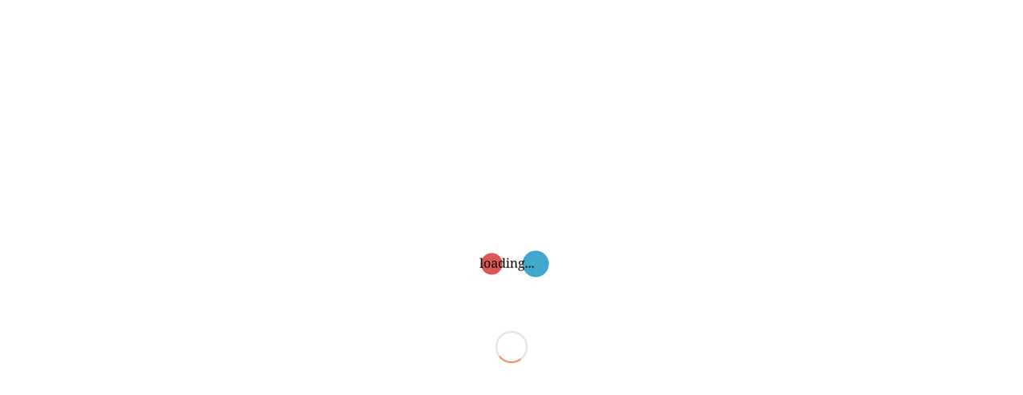

--- FILE ---
content_type: text/html; charset=UTF-8
request_url: https://clbiomed.com/projects/ngs-skintype/
body_size: 17734
content:
<!DOCTYPE html>
<html lang="zh-CN" class="html_stretched responsive av-preloader-active av-preloader-enabled  html_header_top html_logo_left html_main_nav_header html_menu_right html_slim html_header_sticky html_header_shrinking html_mobile_menu_tablet html_header_searchicon html_content_align_center html_header_unstick_top_disabled html_header_stretch_disabled html_elegant-blog html_av-submenu-hidden html_av-submenu-display-click html_av-overlay-side html_av-overlay-side-classic html_av-submenu-noclone html_entry_id_4864 av-cookies-no-cookie-consent av-no-preview av-default-lightbox html_text_menu_active av-mobile-menu-switch-default">
<head>
<meta charset="UTF-8" />


<!-- mobile setting -->
<meta name="viewport" content="width=device-width, initial-scale=1">

<!-- Scripts/CSS and wp_head hook -->
<meta name='robots' content='index, follow, max-image-preview:large, max-snippet:-1, max-video-preview:-1' />

	<!-- This site is optimized with the Yoast SEO plugin v20.2.1 - https://yoast.com/wordpress/plugins/seo/ -->
	<title>肤质检测 - 乐土生命科技</title>
	<link rel="canonical" href="https://clbiomed.com/projects/ngs-skintype/" />
	<meta property="og:locale" content="zh_CN" />
	<meta property="og:type" content="article" />
	<meta property="og:title" content="肤质检测 - 乐土生命科技" />
	<meta property="og:url" content="https://clbiomed.com/projects/ngs-skintype/" />
	<meta property="og:site_name" content="乐土生命科技" />
	<meta property="article:modified_time" content="2020-08-02T18:11:48+00:00" />
	<meta property="og:image" content="https://clbiomed.com/wp-content/uploads/2020/08/ngs-skin.jpg" />
	<meta property="og:image:width" content="1200" />
	<meta property="og:image:height" content="1146" />
	<meta property="og:image:type" content="image/jpeg" />
	<meta name="twitter:card" content="summary_large_image" />
	<meta name="twitter:label1" content="预计阅读时间" />
	<meta name="twitter:data1" content="5分" />
	<script type="application/ld+json" class="yoast-schema-graph">{"@context":"https://schema.org","@graph":[{"@type":"WebPage","@id":"https://clbiomed.com/projects/ngs-skintype/","url":"https://clbiomed.com/projects/ngs-skintype/","name":"肤质检测 - 乐土生命科技","isPartOf":{"@id":"https://clbiomed.com/#website"},"primaryImageOfPage":{"@id":"https://clbiomed.com/projects/ngs-skintype/#primaryimage"},"image":{"@id":"https://clbiomed.com/projects/ngs-skintype/#primaryimage"},"thumbnailUrl":"https://clbiomed.com/wp-content/uploads/2020/08/ngs-skin.jpg","datePublished":"2020-08-02T01:30:05+00:00","dateModified":"2020-08-02T18:11:48+00:00","breadcrumb":{"@id":"https://clbiomed.com/projects/ngs-skintype/#breadcrumb"},"inLanguage":"zh-CN","potentialAction":[{"@type":"ReadAction","target":["https://clbiomed.com/projects/ngs-skintype/"]}]},{"@type":"ImageObject","inLanguage":"zh-CN","@id":"https://clbiomed.com/projects/ngs-skintype/#primaryimage","url":"https://clbiomed.com/wp-content/uploads/2020/08/ngs-skin.jpg","contentUrl":"https://clbiomed.com/wp-content/uploads/2020/08/ngs-skin.jpg","width":1200,"height":1146},{"@type":"BreadcrumbList","@id":"https://clbiomed.com/projects/ngs-skintype/#breadcrumb","itemListElement":[{"@type":"ListItem","position":1,"name":"Home","item":"https://clbiomed.com/home/"},{"@type":"ListItem","position":2,"name":"肤质检测"}]},{"@type":"WebSite","@id":"https://clbiomed.com/#website","url":"https://clbiomed.com/","name":"乐土生命科技","description":"全方位的分子检测、创新医药、医疗服务-健康乐土，福佑众生","potentialAction":[{"@type":"SearchAction","target":{"@type":"EntryPoint","urlTemplate":"https://clbiomed.com/?s={search_term_string}"},"query-input":"required name=search_term_string"}],"inLanguage":"zh-CN"}]}</script>
	<!-- / Yoast SEO plugin. -->


<link rel="alternate" type="application/rss+xml" title="乐土生命科技 &raquo; Feed" href="https://clbiomed.com/feed/" />
<link rel="alternate" type="application/rss+xml" title="乐土生命科技 &raquo; 评论Feed" href="https://clbiomed.com/comments/feed/" />

<!-- google webfont font replacement -->

			<script type='text/javascript'>

				(function() {

					/*	check if webfonts are disabled by user setting via cookie - or user must opt in.	*/
					var html = document.getElementsByTagName('html')[0];
					var cookie_check = html.className.indexOf('av-cookies-needs-opt-in') >= 0 || html.className.indexOf('av-cookies-can-opt-out') >= 0;
					var allow_continue = true;
					var silent_accept_cookie = html.className.indexOf('av-cookies-user-silent-accept') >= 0;

					if( cookie_check && ! silent_accept_cookie )
					{
						if( ! document.cookie.match(/aviaCookieConsent/) || html.className.indexOf('av-cookies-session-refused') >= 0 )
						{
							allow_continue = false;
						}
						else
						{
							if( ! document.cookie.match(/aviaPrivacyRefuseCookiesHideBar/) )
							{
								allow_continue = false;
							}
							else if( ! document.cookie.match(/aviaPrivacyEssentialCookiesEnabled/) )
							{
								allow_continue = false;
							}
							else if( document.cookie.match(/aviaPrivacyGoogleWebfontsDisabled/) )
							{
								allow_continue = false;
							}
						}
					}

					if( allow_continue )
					{
						var f = document.createElement('link');

						f.type 	= 'text/css';
						f.rel 	= 'stylesheet';
						f.href 	= 'https://fonts.googleapis.com/css?family=Open+Sans:400,600&display=auto';
						f.id 	= 'avia-google-webfont';

						document.getElementsByTagName('head')[0].appendChild(f);
					}
				})();

			</script>
			<link rel='stylesheet' id='wp-block-library-css' href='https://clbiomed.com/wp-includes/css/dist/block-library/style.min.css?ver=6.1.9' type='text/css' media='all' />
<style id='global-styles-inline-css' type='text/css'>
body{--wp--preset--color--black: #000000;--wp--preset--color--cyan-bluish-gray: #abb8c3;--wp--preset--color--white: #ffffff;--wp--preset--color--pale-pink: #f78da7;--wp--preset--color--vivid-red: #cf2e2e;--wp--preset--color--luminous-vivid-orange: #ff6900;--wp--preset--color--luminous-vivid-amber: #fcb900;--wp--preset--color--light-green-cyan: #7bdcb5;--wp--preset--color--vivid-green-cyan: #00d084;--wp--preset--color--pale-cyan-blue: #8ed1fc;--wp--preset--color--vivid-cyan-blue: #0693e3;--wp--preset--color--vivid-purple: #9b51e0;--wp--preset--color--metallic-red: #b02b2c;--wp--preset--color--maximum-yellow-red: #edae44;--wp--preset--color--yellow-sun: #eeee22;--wp--preset--color--palm-leaf: #83a846;--wp--preset--color--aero: #7bb0e7;--wp--preset--color--old-lavender: #745f7e;--wp--preset--color--steel-teal: #5f8789;--wp--preset--color--raspberry-pink: #d65799;--wp--preset--color--medium-turquoise: #4ecac2;--wp--preset--gradient--vivid-cyan-blue-to-vivid-purple: linear-gradient(135deg,rgba(6,147,227,1) 0%,rgb(155,81,224) 100%);--wp--preset--gradient--light-green-cyan-to-vivid-green-cyan: linear-gradient(135deg,rgb(122,220,180) 0%,rgb(0,208,130) 100%);--wp--preset--gradient--luminous-vivid-amber-to-luminous-vivid-orange: linear-gradient(135deg,rgba(252,185,0,1) 0%,rgba(255,105,0,1) 100%);--wp--preset--gradient--luminous-vivid-orange-to-vivid-red: linear-gradient(135deg,rgba(255,105,0,1) 0%,rgb(207,46,46) 100%);--wp--preset--gradient--very-light-gray-to-cyan-bluish-gray: linear-gradient(135deg,rgb(238,238,238) 0%,rgb(169,184,195) 100%);--wp--preset--gradient--cool-to-warm-spectrum: linear-gradient(135deg,rgb(74,234,220) 0%,rgb(151,120,209) 20%,rgb(207,42,186) 40%,rgb(238,44,130) 60%,rgb(251,105,98) 80%,rgb(254,248,76) 100%);--wp--preset--gradient--blush-light-purple: linear-gradient(135deg,rgb(255,206,236) 0%,rgb(152,150,240) 100%);--wp--preset--gradient--blush-bordeaux: linear-gradient(135deg,rgb(254,205,165) 0%,rgb(254,45,45) 50%,rgb(107,0,62) 100%);--wp--preset--gradient--luminous-dusk: linear-gradient(135deg,rgb(255,203,112) 0%,rgb(199,81,192) 50%,rgb(65,88,208) 100%);--wp--preset--gradient--pale-ocean: linear-gradient(135deg,rgb(255,245,203) 0%,rgb(182,227,212) 50%,rgb(51,167,181) 100%);--wp--preset--gradient--electric-grass: linear-gradient(135deg,rgb(202,248,128) 0%,rgb(113,206,126) 100%);--wp--preset--gradient--midnight: linear-gradient(135deg,rgb(2,3,129) 0%,rgb(40,116,252) 100%);--wp--preset--duotone--dark-grayscale: url('#wp-duotone-dark-grayscale');--wp--preset--duotone--grayscale: url('#wp-duotone-grayscale');--wp--preset--duotone--purple-yellow: url('#wp-duotone-purple-yellow');--wp--preset--duotone--blue-red: url('#wp-duotone-blue-red');--wp--preset--duotone--midnight: url('#wp-duotone-midnight');--wp--preset--duotone--magenta-yellow: url('#wp-duotone-magenta-yellow');--wp--preset--duotone--purple-green: url('#wp-duotone-purple-green');--wp--preset--duotone--blue-orange: url('#wp-duotone-blue-orange');--wp--preset--font-size--small: 1rem;--wp--preset--font-size--medium: 1.125rem;--wp--preset--font-size--large: 1.75rem;--wp--preset--font-size--x-large: clamp(1.75rem, 3vw, 2.25rem);--wp--preset--spacing--20: 0.44rem;--wp--preset--spacing--30: 0.67rem;--wp--preset--spacing--40: 1rem;--wp--preset--spacing--50: 1.5rem;--wp--preset--spacing--60: 2.25rem;--wp--preset--spacing--70: 3.38rem;--wp--preset--spacing--80: 5.06rem;}body { margin: 0;--wp--style--global--content-size: 800px;--wp--style--global--wide-size: 1130px; }.wp-site-blocks > .alignleft { float: left; margin-right: 2em; }.wp-site-blocks > .alignright { float: right; margin-left: 2em; }.wp-site-blocks > .aligncenter { justify-content: center; margin-left: auto; margin-right: auto; }:where(.is-layout-flex){gap: 0.5em;}body .is-layout-flow > .alignleft{float: left;margin-inline-start: 0;margin-inline-end: 2em;}body .is-layout-flow > .alignright{float: right;margin-inline-start: 2em;margin-inline-end: 0;}body .is-layout-flow > .aligncenter{margin-left: auto !important;margin-right: auto !important;}body .is-layout-constrained > .alignleft{float: left;margin-inline-start: 0;margin-inline-end: 2em;}body .is-layout-constrained > .alignright{float: right;margin-inline-start: 2em;margin-inline-end: 0;}body .is-layout-constrained > .aligncenter{margin-left: auto !important;margin-right: auto !important;}body .is-layout-constrained > :where(:not(.alignleft):not(.alignright):not(.alignfull)){max-width: var(--wp--style--global--content-size);margin-left: auto !important;margin-right: auto !important;}body .is-layout-constrained > .alignwide{max-width: var(--wp--style--global--wide-size);}body .is-layout-flex{display: flex;}body .is-layout-flex{flex-wrap: wrap;align-items: center;}body .is-layout-flex > *{margin: 0;}body{padding-top: 0px;padding-right: 0px;padding-bottom: 0px;padding-left: 0px;}a:where(:not(.wp-element-button)){text-decoration: underline;}.wp-element-button, .wp-block-button__link{background-color: #32373c;border-width: 0;color: #fff;font-family: inherit;font-size: inherit;line-height: inherit;padding: calc(0.667em + 2px) calc(1.333em + 2px);text-decoration: none;}.has-black-color{color: var(--wp--preset--color--black) !important;}.has-cyan-bluish-gray-color{color: var(--wp--preset--color--cyan-bluish-gray) !important;}.has-white-color{color: var(--wp--preset--color--white) !important;}.has-pale-pink-color{color: var(--wp--preset--color--pale-pink) !important;}.has-vivid-red-color{color: var(--wp--preset--color--vivid-red) !important;}.has-luminous-vivid-orange-color{color: var(--wp--preset--color--luminous-vivid-orange) !important;}.has-luminous-vivid-amber-color{color: var(--wp--preset--color--luminous-vivid-amber) !important;}.has-light-green-cyan-color{color: var(--wp--preset--color--light-green-cyan) !important;}.has-vivid-green-cyan-color{color: var(--wp--preset--color--vivid-green-cyan) !important;}.has-pale-cyan-blue-color{color: var(--wp--preset--color--pale-cyan-blue) !important;}.has-vivid-cyan-blue-color{color: var(--wp--preset--color--vivid-cyan-blue) !important;}.has-vivid-purple-color{color: var(--wp--preset--color--vivid-purple) !important;}.has-metallic-red-color{color: var(--wp--preset--color--metallic-red) !important;}.has-maximum-yellow-red-color{color: var(--wp--preset--color--maximum-yellow-red) !important;}.has-yellow-sun-color{color: var(--wp--preset--color--yellow-sun) !important;}.has-palm-leaf-color{color: var(--wp--preset--color--palm-leaf) !important;}.has-aero-color{color: var(--wp--preset--color--aero) !important;}.has-old-lavender-color{color: var(--wp--preset--color--old-lavender) !important;}.has-steel-teal-color{color: var(--wp--preset--color--steel-teal) !important;}.has-raspberry-pink-color{color: var(--wp--preset--color--raspberry-pink) !important;}.has-medium-turquoise-color{color: var(--wp--preset--color--medium-turquoise) !important;}.has-black-background-color{background-color: var(--wp--preset--color--black) !important;}.has-cyan-bluish-gray-background-color{background-color: var(--wp--preset--color--cyan-bluish-gray) !important;}.has-white-background-color{background-color: var(--wp--preset--color--white) !important;}.has-pale-pink-background-color{background-color: var(--wp--preset--color--pale-pink) !important;}.has-vivid-red-background-color{background-color: var(--wp--preset--color--vivid-red) !important;}.has-luminous-vivid-orange-background-color{background-color: var(--wp--preset--color--luminous-vivid-orange) !important;}.has-luminous-vivid-amber-background-color{background-color: var(--wp--preset--color--luminous-vivid-amber) !important;}.has-light-green-cyan-background-color{background-color: var(--wp--preset--color--light-green-cyan) !important;}.has-vivid-green-cyan-background-color{background-color: var(--wp--preset--color--vivid-green-cyan) !important;}.has-pale-cyan-blue-background-color{background-color: var(--wp--preset--color--pale-cyan-blue) !important;}.has-vivid-cyan-blue-background-color{background-color: var(--wp--preset--color--vivid-cyan-blue) !important;}.has-vivid-purple-background-color{background-color: var(--wp--preset--color--vivid-purple) !important;}.has-metallic-red-background-color{background-color: var(--wp--preset--color--metallic-red) !important;}.has-maximum-yellow-red-background-color{background-color: var(--wp--preset--color--maximum-yellow-red) !important;}.has-yellow-sun-background-color{background-color: var(--wp--preset--color--yellow-sun) !important;}.has-palm-leaf-background-color{background-color: var(--wp--preset--color--palm-leaf) !important;}.has-aero-background-color{background-color: var(--wp--preset--color--aero) !important;}.has-old-lavender-background-color{background-color: var(--wp--preset--color--old-lavender) !important;}.has-steel-teal-background-color{background-color: var(--wp--preset--color--steel-teal) !important;}.has-raspberry-pink-background-color{background-color: var(--wp--preset--color--raspberry-pink) !important;}.has-medium-turquoise-background-color{background-color: var(--wp--preset--color--medium-turquoise) !important;}.has-black-border-color{border-color: var(--wp--preset--color--black) !important;}.has-cyan-bluish-gray-border-color{border-color: var(--wp--preset--color--cyan-bluish-gray) !important;}.has-white-border-color{border-color: var(--wp--preset--color--white) !important;}.has-pale-pink-border-color{border-color: var(--wp--preset--color--pale-pink) !important;}.has-vivid-red-border-color{border-color: var(--wp--preset--color--vivid-red) !important;}.has-luminous-vivid-orange-border-color{border-color: var(--wp--preset--color--luminous-vivid-orange) !important;}.has-luminous-vivid-amber-border-color{border-color: var(--wp--preset--color--luminous-vivid-amber) !important;}.has-light-green-cyan-border-color{border-color: var(--wp--preset--color--light-green-cyan) !important;}.has-vivid-green-cyan-border-color{border-color: var(--wp--preset--color--vivid-green-cyan) !important;}.has-pale-cyan-blue-border-color{border-color: var(--wp--preset--color--pale-cyan-blue) !important;}.has-vivid-cyan-blue-border-color{border-color: var(--wp--preset--color--vivid-cyan-blue) !important;}.has-vivid-purple-border-color{border-color: var(--wp--preset--color--vivid-purple) !important;}.has-metallic-red-border-color{border-color: var(--wp--preset--color--metallic-red) !important;}.has-maximum-yellow-red-border-color{border-color: var(--wp--preset--color--maximum-yellow-red) !important;}.has-yellow-sun-border-color{border-color: var(--wp--preset--color--yellow-sun) !important;}.has-palm-leaf-border-color{border-color: var(--wp--preset--color--palm-leaf) !important;}.has-aero-border-color{border-color: var(--wp--preset--color--aero) !important;}.has-old-lavender-border-color{border-color: var(--wp--preset--color--old-lavender) !important;}.has-steel-teal-border-color{border-color: var(--wp--preset--color--steel-teal) !important;}.has-raspberry-pink-border-color{border-color: var(--wp--preset--color--raspberry-pink) !important;}.has-medium-turquoise-border-color{border-color: var(--wp--preset--color--medium-turquoise) !important;}.has-vivid-cyan-blue-to-vivid-purple-gradient-background{background: var(--wp--preset--gradient--vivid-cyan-blue-to-vivid-purple) !important;}.has-light-green-cyan-to-vivid-green-cyan-gradient-background{background: var(--wp--preset--gradient--light-green-cyan-to-vivid-green-cyan) !important;}.has-luminous-vivid-amber-to-luminous-vivid-orange-gradient-background{background: var(--wp--preset--gradient--luminous-vivid-amber-to-luminous-vivid-orange) !important;}.has-luminous-vivid-orange-to-vivid-red-gradient-background{background: var(--wp--preset--gradient--luminous-vivid-orange-to-vivid-red) !important;}.has-very-light-gray-to-cyan-bluish-gray-gradient-background{background: var(--wp--preset--gradient--very-light-gray-to-cyan-bluish-gray) !important;}.has-cool-to-warm-spectrum-gradient-background{background: var(--wp--preset--gradient--cool-to-warm-spectrum) !important;}.has-blush-light-purple-gradient-background{background: var(--wp--preset--gradient--blush-light-purple) !important;}.has-blush-bordeaux-gradient-background{background: var(--wp--preset--gradient--blush-bordeaux) !important;}.has-luminous-dusk-gradient-background{background: var(--wp--preset--gradient--luminous-dusk) !important;}.has-pale-ocean-gradient-background{background: var(--wp--preset--gradient--pale-ocean) !important;}.has-electric-grass-gradient-background{background: var(--wp--preset--gradient--electric-grass) !important;}.has-midnight-gradient-background{background: var(--wp--preset--gradient--midnight) !important;}.has-small-font-size{font-size: var(--wp--preset--font-size--small) !important;}.has-medium-font-size{font-size: var(--wp--preset--font-size--medium) !important;}.has-large-font-size{font-size: var(--wp--preset--font-size--large) !important;}.has-x-large-font-size{font-size: var(--wp--preset--font-size--x-large) !important;}
.wp-block-navigation a:where(:not(.wp-element-button)){color: inherit;}
:where(.wp-block-columns.is-layout-flex){gap: 2em;}
.wp-block-pullquote{font-size: 1.5em;line-height: 1.6;}
</style>
<link rel='stylesheet' id='contact-form-7-css' href='https://clbiomed.com/wp-content/plugins/contact-form-7/includes/css/styles.css?ver=5.7.4' type='text/css' media='all' />
<link rel='stylesheet' id='crp-style-rounded-thumbs-css' href='https://clbiomed.com/wp-content/plugins/contextual-related-posts/css/rounded-thumbs.min.css?ver=3.3.3' type='text/css' media='all' />
<style id='crp-style-rounded-thumbs-inline-css' type='text/css'>

			.crp_related.crp-rounded-thumbs a {
			  width: 150px;
			  height: 150px;
			  text-decoration: none;
			}
			.crp_related.crp-rounded-thumbs img {
			  max-width: 150px;
			  margin: auto;
			}
			.crp_related.crp-rounded-thumbs .crp_title {
			  width: 100%;
			}
			
</style>
<link rel='stylesheet' id='tablepress-default-css' href='https://clbiomed.com/wp-content/tablepress-combined.min.css?ver=45' type='text/css' media='all' />
<link rel='stylesheet' id='tablepress-responsive-tables-css' href='https://clbiomed.com/wp-content/plugins/tablepress-responsive-tables/css/tablepress-responsive.min.css?ver=1.8' type='text/css' media='all' />
<link rel='stylesheet' id='avia-merged-styles-css' href='https://clbiomed.com/wp-content/uploads/dynamic_avia/avia-merged-styles-41de01e44abc30fe3c10440b75c7107e---649a9812f1f4a.css' type='text/css' media='all' />
<link rel='stylesheet' id='avia-single-post-4864-css' href='https://clbiomed.com/wp-content/uploads/dynamic_avia/avia_posts_css/post-4864.css?ver=ver-1687871915' type='text/css' media='all' />
<link rel="https://api.w.org/" href="https://clbiomed.com/wp-json/" /><link rel="alternate" type="application/json" href="https://clbiomed.com/wp-json/wp/v2/portfolio/4864" /><link rel="EditURI" type="application/rsd+xml" title="RSD" href="https://clbiomed.com/xmlrpc.php?rsd" />
<link rel="wlwmanifest" type="application/wlwmanifest+xml" href="https://clbiomed.com/wp-includes/wlwmanifest.xml" />
<meta name="generator" content="WordPress 6.1.9" />
<link rel='shortlink' href='https://clbiomed.com/?p=4864' />
<link rel="alternate" type="application/json+oembed" href="https://clbiomed.com/wp-json/oembed/1.0/embed?url=https%3A%2F%2Fclbiomed.com%2Fprojects%2Fngs-skintype%2F" />
<link rel="alternate" type="text/xml+oembed" href="https://clbiomed.com/wp-json/oembed/1.0/embed?url=https%3A%2F%2Fclbiomed.com%2Fprojects%2Fngs-skintype%2F&#038;format=xml" />
<script>
function jmaMoreFunction() {
  var dots = document.getElementById("more-dots");
  var moreText = document.getElementById("jmaMore");
  var btnText = document.getElementById("myBtn");

  if (dots.style.display === "none") {
    dots.style.display = "inline";
    btnText.innerHTML = "&bigtriangledown;";
    moreText.style.display = "none";
  } else {
    dots.style.display = "none";
    btnText.innerHTML = "&bigtriangleup;";
    moreText.style.display = "inline";
  }
}
</script>
<script>
function jmaMoreFunction2() {
  var dots2 = document.getElementById("more-dots2");
  var moreText2 = document.getElementById("jmaMore2");
  var btnText2 = document.getElementById("myBtn2");

  if (dots2.style.display === "none") {
    dots2.style.display = "inline";
    btnText2.innerHTML = "&bigtriangledown;";
    moreText2.style.display = "none";
  } else {
    dots2.style.display = "none";
    btnText2.innerHTML = "&bigtriangleup;";
    moreText2.style.display = "inline";
  }
}
</script>
<link rel="profile" href="http://gmpg.org/xfn/11" />
<link rel="alternate" type="application/rss+xml" title="乐土生命科技 RSS2 Feed" href="https://clbiomed.com/feed/" />
<link rel="pingback" href="https://clbiomed.com/xmlrpc.php" />
<!--[if lt IE 9]><script src="https://clbiomed.com/wp-content/themes/enfold/js/html5shiv.js"></script><![endif]-->
<link rel="icon" href="https://clbiomed.com/wp-content/uploads/2020/07/CLbiomed_icon-1.png" type="image/png">

<!-- To speed up the rendering and to display the site as fast as possible to the user we include some styles and scripts for above the fold content inline -->
<script type="text/javascript">'use strict';var avia_is_mobile=!1;if(/Android|webOS|iPhone|iPad|iPod|BlackBerry|IEMobile|Opera Mini/i.test(navigator.userAgent)&&'ontouchstart' in document.documentElement){avia_is_mobile=!0;document.documentElement.className+=' avia_mobile '}
else{document.documentElement.className+=' avia_desktop '};document.documentElement.className+=' js_active ';(function(){var e=['-webkit-','-moz-','-ms-',''],n='',o=!1,a=!1;for(var t in e){if(e[t]+'transform' in document.documentElement.style){o=!0;n=e[t]+'transform'};if(e[t]+'perspective' in document.documentElement.style){a=!0}};if(o){document.documentElement.className+=' avia_transform '};if(a){document.documentElement.className+=' avia_transform3d '};if(typeof document.getElementsByClassName=='function'&&typeof document.documentElement.getBoundingClientRect=='function'&&avia_is_mobile==!1){if(n&&window.innerHeight>0){setTimeout(function(){var e=0,o={},a=0,t=document.getElementsByClassName('av-parallax'),i=window.pageYOffset||document.documentElement.scrollTop;for(e=0;e<t.length;e++){t[e].style.top='0px';o=t[e].getBoundingClientRect();a=Math.ceil((window.innerHeight+i-o.top)*0.3);t[e].style[n]='translate(0px, '+a+'px)';t[e].style.top='auto';t[e].className+=' enabled-parallax '}},50)}}})();</script><style type="text/css">.widget .stock_quote{margin:0;padding:0}.stock_quote.sqitem.error{font-weight:bold}.stock_quote.sqitem.minus::before,.stock_quote.sqitem.plus::before{display:inline-block;margin-right:2px;content:"";width:10px;height:14px;background:url([data-uri]) no-repeat}.stock_quote.sqitem.minus::before{background-position:-10px 4px}.stock_quote.sqitem.plus::before{background-position:0 4px}.stock_quote.sqitem.zero,.stock_quote.sqitem.zero:hover{color:#454545}.stock_quote.sqitem.minus,.stock_quote.sqitem.minus:hover{color:#dd3333}.stock_quote.sqitem.plus,.stock_quote.sqitem.plus:hover{color:#009D59}</style><style type="text/css">
		@font-face {font-family: 'entypo-fontello'; font-weight: normal; font-style: normal; font-display: auto;
		src: url('https://clbiomed.com/wp-content/themes/enfold/config-templatebuilder/avia-template-builder/assets/fonts/entypo-fontello.woff2') format('woff2'),
		url('https://clbiomed.com/wp-content/themes/enfold/config-templatebuilder/avia-template-builder/assets/fonts/entypo-fontello.woff') format('woff'),
		url('https://clbiomed.com/wp-content/themes/enfold/config-templatebuilder/avia-template-builder/assets/fonts/entypo-fontello.ttf') format('truetype'),
		url('https://clbiomed.com/wp-content/themes/enfold/config-templatebuilder/avia-template-builder/assets/fonts/entypo-fontello.svg#entypo-fontello') format('svg'),
		url('https://clbiomed.com/wp-content/themes/enfold/config-templatebuilder/avia-template-builder/assets/fonts/entypo-fontello.eot'),
		url('https://clbiomed.com/wp-content/themes/enfold/config-templatebuilder/avia-template-builder/assets/fonts/entypo-fontello.eot?#iefix') format('embedded-opentype');
		} #top .avia-font-entypo-fontello, body .avia-font-entypo-fontello, html body [data-av_iconfont='entypo-fontello']:before{ font-family: 'entypo-fontello'; }
		</style>

<!--
Debugging Info for Theme support: 

Theme: Enfold
Version: 5.4.1
Installed: enfold
AviaFramework Version: 5.3
AviaBuilder Version: 5.3
aviaElementManager Version: 1.0.1
- - - - - - - - - - -
ChildTheme: Enfold Child
ChildTheme Version: 1.0
ChildTheme Installed: enfold

- - - - - - - - - - -
ML:600-PU:57-PLA:30
WP:6.1.9
Compress: CSS:all theme files - JS:all theme files
Updates: enabled - token has changed and not verified
PLAu:28
-->
</head>

<body id="top" class="portfolio-template-default single single-portfolio postid-4864 stretched rtl_columns av-curtain-numeric open_sans  avia-responsive-images-support" itemscope="itemscope" itemtype="https://schema.org/WebPage" >

	<svg xmlns="http://www.w3.org/2000/svg" viewBox="0 0 0 0" width="0" height="0" focusable="false" role="none" style="visibility: hidden; position: absolute; left: -9999px; overflow: hidden;" ><defs><filter id="wp-duotone-dark-grayscale"><feColorMatrix color-interpolation-filters="sRGB" type="matrix" values=" .299 .587 .114 0 0 .299 .587 .114 0 0 .299 .587 .114 0 0 .299 .587 .114 0 0 " /><feComponentTransfer color-interpolation-filters="sRGB" ><feFuncR type="table" tableValues="0 0.49803921568627" /><feFuncG type="table" tableValues="0 0.49803921568627" /><feFuncB type="table" tableValues="0 0.49803921568627" /><feFuncA type="table" tableValues="1 1" /></feComponentTransfer><feComposite in2="SourceGraphic" operator="in" /></filter></defs></svg><svg xmlns="http://www.w3.org/2000/svg" viewBox="0 0 0 0" width="0" height="0" focusable="false" role="none" style="visibility: hidden; position: absolute; left: -9999px; overflow: hidden;" ><defs><filter id="wp-duotone-grayscale"><feColorMatrix color-interpolation-filters="sRGB" type="matrix" values=" .299 .587 .114 0 0 .299 .587 .114 0 0 .299 .587 .114 0 0 .299 .587 .114 0 0 " /><feComponentTransfer color-interpolation-filters="sRGB" ><feFuncR type="table" tableValues="0 1" /><feFuncG type="table" tableValues="0 1" /><feFuncB type="table" tableValues="0 1" /><feFuncA type="table" tableValues="1 1" /></feComponentTransfer><feComposite in2="SourceGraphic" operator="in" /></filter></defs></svg><svg xmlns="http://www.w3.org/2000/svg" viewBox="0 0 0 0" width="0" height="0" focusable="false" role="none" style="visibility: hidden; position: absolute; left: -9999px; overflow: hidden;" ><defs><filter id="wp-duotone-purple-yellow"><feColorMatrix color-interpolation-filters="sRGB" type="matrix" values=" .299 .587 .114 0 0 .299 .587 .114 0 0 .299 .587 .114 0 0 .299 .587 .114 0 0 " /><feComponentTransfer color-interpolation-filters="sRGB" ><feFuncR type="table" tableValues="0.54901960784314 0.98823529411765" /><feFuncG type="table" tableValues="0 1" /><feFuncB type="table" tableValues="0.71764705882353 0.25490196078431" /><feFuncA type="table" tableValues="1 1" /></feComponentTransfer><feComposite in2="SourceGraphic" operator="in" /></filter></defs></svg><svg xmlns="http://www.w3.org/2000/svg" viewBox="0 0 0 0" width="0" height="0" focusable="false" role="none" style="visibility: hidden; position: absolute; left: -9999px; overflow: hidden;" ><defs><filter id="wp-duotone-blue-red"><feColorMatrix color-interpolation-filters="sRGB" type="matrix" values=" .299 .587 .114 0 0 .299 .587 .114 0 0 .299 .587 .114 0 0 .299 .587 .114 0 0 " /><feComponentTransfer color-interpolation-filters="sRGB" ><feFuncR type="table" tableValues="0 1" /><feFuncG type="table" tableValues="0 0.27843137254902" /><feFuncB type="table" tableValues="0.5921568627451 0.27843137254902" /><feFuncA type="table" tableValues="1 1" /></feComponentTransfer><feComposite in2="SourceGraphic" operator="in" /></filter></defs></svg><svg xmlns="http://www.w3.org/2000/svg" viewBox="0 0 0 0" width="0" height="0" focusable="false" role="none" style="visibility: hidden; position: absolute; left: -9999px; overflow: hidden;" ><defs><filter id="wp-duotone-midnight"><feColorMatrix color-interpolation-filters="sRGB" type="matrix" values=" .299 .587 .114 0 0 .299 .587 .114 0 0 .299 .587 .114 0 0 .299 .587 .114 0 0 " /><feComponentTransfer color-interpolation-filters="sRGB" ><feFuncR type="table" tableValues="0 0" /><feFuncG type="table" tableValues="0 0.64705882352941" /><feFuncB type="table" tableValues="0 1" /><feFuncA type="table" tableValues="1 1" /></feComponentTransfer><feComposite in2="SourceGraphic" operator="in" /></filter></defs></svg><svg xmlns="http://www.w3.org/2000/svg" viewBox="0 0 0 0" width="0" height="0" focusable="false" role="none" style="visibility: hidden; position: absolute; left: -9999px; overflow: hidden;" ><defs><filter id="wp-duotone-magenta-yellow"><feColorMatrix color-interpolation-filters="sRGB" type="matrix" values=" .299 .587 .114 0 0 .299 .587 .114 0 0 .299 .587 .114 0 0 .299 .587 .114 0 0 " /><feComponentTransfer color-interpolation-filters="sRGB" ><feFuncR type="table" tableValues="0.78039215686275 1" /><feFuncG type="table" tableValues="0 0.94901960784314" /><feFuncB type="table" tableValues="0.35294117647059 0.47058823529412" /><feFuncA type="table" tableValues="1 1" /></feComponentTransfer><feComposite in2="SourceGraphic" operator="in" /></filter></defs></svg><svg xmlns="http://www.w3.org/2000/svg" viewBox="0 0 0 0" width="0" height="0" focusable="false" role="none" style="visibility: hidden; position: absolute; left: -9999px; overflow: hidden;" ><defs><filter id="wp-duotone-purple-green"><feColorMatrix color-interpolation-filters="sRGB" type="matrix" values=" .299 .587 .114 0 0 .299 .587 .114 0 0 .299 .587 .114 0 0 .299 .587 .114 0 0 " /><feComponentTransfer color-interpolation-filters="sRGB" ><feFuncR type="table" tableValues="0.65098039215686 0.40392156862745" /><feFuncG type="table" tableValues="0 1" /><feFuncB type="table" tableValues="0.44705882352941 0.4" /><feFuncA type="table" tableValues="1 1" /></feComponentTransfer><feComposite in2="SourceGraphic" operator="in" /></filter></defs></svg><svg xmlns="http://www.w3.org/2000/svg" viewBox="0 0 0 0" width="0" height="0" focusable="false" role="none" style="visibility: hidden; position: absolute; left: -9999px; overflow: hidden;" ><defs><filter id="wp-duotone-blue-orange"><feColorMatrix color-interpolation-filters="sRGB" type="matrix" values=" .299 .587 .114 0 0 .299 .587 .114 0 0 .299 .587 .114 0 0 .299 .587 .114 0 0 " /><feComponentTransfer color-interpolation-filters="sRGB" ><feFuncR type="table" tableValues="0.098039215686275 1" /><feFuncG type="table" tableValues="0 0.66274509803922" /><feFuncB type="table" tableValues="0.84705882352941 0.41960784313725" /><feFuncA type="table" tableValues="1 1" /></feComponentTransfer><feComposite in2="SourceGraphic" operator="in" /></filter></defs></svg><div class='av-siteloader-wrap av-transition-enabled av-transition-with-logo'><div class="av-siteloader-inner"><div class="av-siteloader-cell"><img class='av-preloading-logo' src='https://clbiomed.com/wp-content/uploads/2020/07/clbiomed-preloader.gif' alt='Loading' title='Loading' /><div class="av-siteloader"><div class="av-siteloader-extra"></div></div></div></div></div>
	<div id='wrap_all'>

	
<header id='header' class='all_colors header_color light_bg_color  av_header_top av_logo_left av_main_nav_header av_menu_right av_slim av_header_sticky av_header_shrinking av_header_stretch_disabled av_mobile_menu_tablet av_header_searchicon av_header_unstick_top_disabled av_bottom_nav_disabled  av_alternate_logo_active av_header_border_disabled'  role="banner" itemscope="itemscope" itemtype="https://schema.org/WPHeader" >

		<div  id='header_main' class='container_wrap container_wrap_logo'>

        <div class='container av-logo-container'><div class='inner-container'><span class='logo avia-standard-logo'><a href='https://clbiomed.com/' class=''><img src="https://clbiomed.com/wp-content/uploads/2023/06/乐土科技-logo-340x156-1.png" srcset="https://clbiomed.com/wp-content/uploads/2023/06/乐土科技-logo-340x156-1.png 340w, https://clbiomed.com/wp-content/uploads/2023/06/乐土科技-logo-340x156-1-300x138.png 300w" sizes="(max-width: 340px) 100vw, 340px" height="100" width="300" alt='乐土生命科技' title='乐土科技-logo-340&#215;156' /></a></span><nav class='main_menu' data-selectname='Select a page'  role="navigation" itemscope="itemscope" itemtype="https://schema.org/SiteNavigationElement" ><div class="avia-menu av-main-nav-wrap"><ul role="menu" class="menu av-main-nav" id="avia-menu"><li role="menuitem" id="menu-item-3293" class="menu-item menu-item-type-post_type menu-item-object-page menu-item-home menu-item-top-level menu-item-top-level-1"><a href="https://clbiomed.com/" itemprop="url" tabindex="0"><span class="avia-bullet"></span><span class="avia-menu-text">首页</span><span class="avia-menu-fx"><span class="avia-arrow-wrap"><span class="avia-arrow"></span></span></span></a></li>
<li role="menuitem" id="menu-item-5306" class="menu-item menu-item-type-post_type menu-item-object-page menu-item-has-children menu-item-mega-parent  menu-item-top-level menu-item-top-level-2"><a href="https://clbiomed.com/about-us/" itemprop="url" tabindex="0"><span class="avia-bullet"></span><span class="avia-menu-text">关于乐土</span><span class="avia-menu-fx"><span class="avia-arrow-wrap"><span class="avia-arrow"></span></span></span></a>
<div class='avia_mega_div avia_mega5 twelve units'>

<ul class="sub-menu">
	<li role="menuitem" id="menu-item-4264" class="menu-item menu-item-type-custom menu-item-object-custom menu-item-has-children avia_mega_menu_columns_5 three units  avia_mega_menu_columns_first"><span class='mega_menu_title heading-color av-special-font'><a href='http://-'>企业和合伙人</a></span>
	<ul class="sub-menu">
		<li role="menuitem" id="menu-item-5631" class="menu-item menu-item-type-custom menu-item-object-custom"><a href="/about-us" itemprop="url" tabindex="0"><span class="avia-bullet"></span><span class="avia-menu-text">企业简介</span></a></li>
		<li role="menuitem" id="menu-item-5664" class="menu-item menu-item-type-custom menu-item-object-custom"><a href="/about-us/watson-and-cheerland/" itemprop="url" tabindex="0"><span class="avia-bullet"></span><span class="avia-menu-text">沃森与乐土❤️</span></a></li>
		<li role="menuitem" id="menu-item-5443" class="menu-item menu-item-type-custom menu-item-object-custom"><a href="/about-us/cl-milestones/" itemprop="url" tabindex="0"><span class="avia-bullet"></span><span class="avia-menu-text">乐土大事记</span></a></li>
		<li role="menuitem" id="menu-item-3282" class="menu-item menu-item-type-post_type menu-item-object-page"><a href="https://clbiomed.com/about-us/team/" itemprop="url" tabindex="0"><span class="avia-bullet"></span><span class="avia-menu-text">⭐ 乐土团队 ⭐</span></a></li>
		<li role="menuitem" id="menu-item-3510" class="menu-item menu-item-type-post_type menu-item-object-page"><a href="https://clbiomed.com/about-us/certificates/" itemprop="url" tabindex="0"><span class="avia-bullet"></span><span class="avia-menu-text">资质荣誉</span></a></li>
		<li role="menuitem" id="menu-item-4088" class="menu-item menu-item-type-post_type menu-item-object-page"><a href="https://clbiomed.com/about-us/from-the-chariman/" itemprop="url" tabindex="0"><span class="avia-bullet"></span><span class="avia-menu-text">董事长寄语</span></a></li>
	</ul>
</li>
	<li role="menuitem" id="menu-item-9949" class="menu-item menu-item-type-custom menu-item-object-custom menu-item-has-children avia_mega_menu_columns_5 three units "><span class='mega_menu_title heading-color av-special-font'><a href='/products'>乐土业务</a></span>
	<ul class="sub-menu">
		<li role="menuitem" id="menu-item-9948" class="menu-item menu-item-type-post_type menu-item-object-page"><a href="https://clbiomed.com/products/" itemprop="url" tabindex="0"><span class="avia-bullet"></span><span class="avia-menu-text">乐土产品及服务</span></a></li>
		<li role="menuitem" id="menu-item-9955" class="avia_mega_text_block menu-item menu-item-type-custom menu-item-object-custom"><img src="/wp-content/uploads/2022/08/CLB-cover2.jpg" width="220px" style="margin-top:10px;"></li>
	</ul>
</li>
	<li role="menuitem" id="menu-item-4265" class="menu-item menu-item-type-custom menu-item-object-custom menu-item-has-children avia_mega_menu_columns_5 three units "><span class='mega_menu_title heading-color av-special-font'><a href='http://-'>科研中心</a></span>
	<ul class="sub-menu">
		<li role="menuitem" id="menu-item-4074" class="menu-item menu-item-type-custom menu-item-object-custom"><a href="/about-us/cl-watson-center" itemprop="url" tabindex="0"><span class="avia-bullet"></span><span class="avia-menu-text">乐土沃森生命科技中心</span></a></li>
		<li role="menuitem" id="menu-item-4075" class="menu-item menu-item-type-custom menu-item-object-custom"><a href="/about-us/clpminst" itemprop="url" tabindex="0"><span class="avia-bullet"></span><span class="avia-menu-text">南科乐土精准医学研究院</span></a></li>
		<li role="menuitem" id="menu-item-6470" class="menu-item menu-item-type-post_type menu-item-object-page"><a href="https://clbiomed.com/about-us/cl-biolabs/" itemprop="url" tabindex="0"><span class="avia-bullet"></span><span class="avia-menu-text">CL Biolabs</span></a></li>
		<li role="menuitem" id="menu-item-5868" class="avia_mega_text_block menu-item menu-item-type-custom menu-item-object-custom"><img src="/wp-content/uploads/2020/08/sitemap-400x200-1.jpg" width="220px" style="margin-top:10px;"></li>
		<li role="menuitem" id="menu-item-5863" class="menu-item menu-item-type-custom menu-item-object-custom"><a href="/site-map/" itemprop="url" tabindex="0"><span class="avia-bullet"></span><span class="avia-menu-text"><strong>本站地图 </strong>📍</span></a></li>
	</ul>
</li>
	<li role="menuitem" id="menu-item-5272" class="menu-item menu-item-type-custom menu-item-object-custom menu-item-has-children avia_mega_menu_columns_5 three units "><span class='mega_menu_title heading-color av-special-font'><a href='/cheerland-edu/'>乐土文化</a></span>
	<ul class="sub-menu">
		<li role="menuitem" id="menu-item-5274" class="menu-item menu-item-type-custom menu-item-object-custom"><a href="/cheerland-edu/culture" itemprop="url" tabindex="0"><span class="avia-bullet"></span><span class="avia-menu-text">文化研究院</span></a></li>
		<li role="menuitem" id="menu-item-6154" class="menu-item menu-item-type-custom menu-item-object-custom"><a href="/about-us/culture-cheerland" itemprop="url" tabindex="0"><span class="avia-bullet"></span><span class="avia-menu-text">文化乐土</span></a></li>
	</ul>
</li>
	<li role="menuitem" id="menu-item-4279" class="menu-item menu-item-type-custom menu-item-object-custom menu-item-has-children avia_mega_menu_columns_5 three units avia_mega_menu_columns_last"><span class='mega_menu_title heading-color av-special-font'><a href='http://-'>社会责任</a></span>
	<ul class="sub-menu">
		<li role="menuitem" id="menu-item-4280" class="menu-item menu-item-type-custom menu-item-object-custom"><a href="/about-us/covid-2019/" itemprop="url" tabindex="0"><span class="avia-bullet"></span><span class="avia-menu-text">新冠抗疫专题</span></a></li>
		<li role="menuitem" id="menu-item-4281" class="avia_mega_text_block menu-item menu-item-type-custom menu-item-object-custom"><img src="/wp-content/uploads/2020/08/covid-2.jpg" width="230px" alt=""></li>
	</ul>
</li>
</ul>

</div>
</li>
<li role="menuitem" id="menu-item-9893" class="menu-item menu-item-type-custom menu-item-object-custom menu-item-has-children menu-item-top-level menu-item-top-level-3"><a href="/CDMO" itemprop="url" tabindex="0"><span class="avia-bullet"></span><span class="avia-menu-text">主营CDMO</span><span class="avia-menu-fx"><span class="avia-arrow-wrap"><span class="avia-arrow"></span></span></span></a>


<ul class="sub-menu">
	<li role="menuitem" id="menu-item-9934" class="menu-item menu-item-type-post_type menu-item-object-page"><a href="https://clbiomed.com/cdmo/" itemprop="url" tabindex="0"><span class="avia-bullet"></span><span class="avia-menu-text">一站式CDMO服务</span></a></li>
	<li role="menuitem" id="menu-item-9937" class="menu-item menu-item-type-post_type menu-item-object-page"><a href="https://clbiomed.com/cdmo/ind/" itemprop="url" tabindex="0"><span class="avia-bullet"></span><span class="avia-menu-text">DNA到 IND</span></a></li>
	<li role="menuitem" id="menu-item-9936" class="menu-item menu-item-type-post_type menu-item-object-page"><a href="https://clbiomed.com/cdmo/cld-ds/" itemprop="url" tabindex="0"><span class="avia-bullet"></span><span class="avia-menu-text">细胞系和原液服务</span></a></li>
	<li role="menuitem" id="menu-item-9935" class="menu-item menu-item-type-post_type menu-item-object-page"><a href="https://clbiomed.com/cdmo/cmo/" itemprop="url" tabindex="0"><span class="avia-bullet"></span><span class="avia-menu-text">⭐商业化生产⭐</span></a></li>
</ul>
</li>
<li role="menuitem" id="menu-item-4741" class="menu-item menu-item-type-custom menu-item-object-custom current-menu-ancestor menu-item-has-children menu-item-mega-parent  menu-item-top-level menu-item-top-level-4"><a href="/products/" itemprop="url" tabindex="0"><span class="avia-bullet"></span><span class="avia-menu-text">其它业务</span><span class="avia-menu-fx"><span class="avia-arrow-wrap"><span class="avia-arrow"></span></span></span></a>
<div class='avia_mega_div avia_mega5 twelve units'>

<ul class="sub-menu">
	<li role="menuitem" id="menu-item-3259" class="menu-item menu-item-type-post_type menu-item-object-page menu-item-has-children avia_mega_menu_columns_5 three units  avia_mega_menu_columns_first"><span class='mega_menu_title heading-color av-special-font'><a href='https://clbiomed.com/investment/'>代表性投资项目</a></span>
	<ul class="sub-menu">
		<li role="menuitem" id="menu-item-3825" class="menu-item menu-item-type-custom menu-item-object-custom menu-item-has-children"><a href="/projects/china" itemprop="url" tabindex="0"><span class="avia-bullet"></span><span class="avia-menu-text"><h6>国内项目</h6></span></a>
		<ul class="sub-menu">
			<li role="menuitem" id="menu-item-3266" class="menu-item menu-item-type-post_type menu-item-object-portfolio"><a href="https://clbiomed.com/projects/cl-youjia/" itemprop="url" tabindex="0"><span class="avia-bullet"></span><span class="avia-menu-text">乐土佑嘉</span></a></li>
			<li role="menuitem" id="menu-item-3826" class="menu-item menu-item-type-custom menu-item-object-custom"><a href="/projects/cl-haitu/" itemprop="url" tabindex="0"><span class="avia-bullet"></span><span class="avia-menu-text">乐土海图</span></a></li>
			<li role="menuitem" id="menu-item-3827" class="menu-item menu-item-type-custom menu-item-object-custom"><a href="/projects/cl-danlun/" itemprop="url" tabindex="0"><span class="avia-bullet"></span><span class="avia-menu-text">乐土丹伦</span></a></li>
		</ul>
</li>
		<li role="menuitem" id="menu-item-4266" class="menu-item menu-item-type-custom menu-item-object-custom menu-item-has-children"><a href="http://-" itemprop="url" tabindex="0"><span class="avia-bullet"></span><span class="avia-menu-text"><h6>免疫治疗</h6></span></a>
		<ul class="sub-menu">
			<li role="menuitem" id="menu-item-4665" class="menu-item menu-item-type-custom menu-item-object-custom"><a href="/projects/compass-therapeutics/" itemprop="url" tabindex="0"><span class="avia-bullet"></span><span class="avia-menu-text">Compass Therapeutics</span></a></li>
			<li role="menuitem" id="menu-item-4267" class="menu-item menu-item-type-custom menu-item-object-custom"><a href="/projects/turning-point-therapeutics/" itemprop="url" tabindex="0"><span class="avia-bullet"></span><span class="avia-menu-text">Turning Point Therapeutics</span></a></li>
			<li role="menuitem" id="menu-item-4268" class="menu-item menu-item-type-custom menu-item-object-custom"><a href="/projects/immune-onc-therapeutics/" itemprop="url" tabindex="0"><span class="avia-bullet"></span><span class="avia-menu-text">Immune-Onc Therapeutics</span></a></li>
		</ul>
</li>
		<li role="menuitem" id="menu-item-4668" class="menu-item menu-item-type-custom menu-item-object-custom menu-item-has-children"><a href="http://-" itemprop="url" tabindex="0"><span class="avia-bullet"></span><span class="avia-menu-text"><h6>基因/微生物治疗</h6></span></a>
		<ul class="sub-menu">
			<li role="menuitem" id="menu-item-4669" class="menu-item menu-item-type-custom menu-item-object-custom"><a href="/projects/crispr-therapeutics/" itemprop="url" tabindex="0"><span class="avia-bullet"></span><span class="avia-menu-text">CRISPR Therapeutics</span></a></li>
			<li role="menuitem" id="menu-item-4670" class="menu-item menu-item-type-custom menu-item-object-custom"><a href="/projects/synlogic-therapeutics/" itemprop="url" tabindex="0"><span class="avia-bullet"></span><span class="avia-menu-text">Synlogic Therapeutics</span></a></li>
		</ul>
</li>
		<li role="menuitem" id="menu-item-4666" class="menu-item menu-item-type-custom menu-item-object-custom menu-item-has-children"><a href="http://-" itemprop="url" tabindex="0"><span class="avia-bullet"></span><span class="avia-menu-text"><h6>基因检测和液体活检</h6></span></a>
		<ul class="sub-menu">
			<li role="menuitem" id="menu-item-4672" class="menu-item menu-item-type-custom menu-item-object-custom"><a href="/projects/guardant-health/" itemprop="url" tabindex="0"><span class="avia-bullet"></span><span class="avia-menu-text">Guardant Health</span></a></li>
			<li role="menuitem" id="menu-item-4671" class="menu-item menu-item-type-custom menu-item-object-custom"><a href="/projects/centrillion/" itemprop="url" tabindex="0"><span class="avia-bullet"></span><span class="avia-menu-text">Centrillion</span></a></li>
		</ul>
</li>
		<li role="menuitem" id="menu-item-4269" class="menu-item menu-item-type-custom menu-item-object-custom menu-item-has-children"><a href="http://-" itemprop="url" tabindex="0"><span class="avia-bullet"></span><span class="avia-menu-text"><h6>生物大数据和AI</h6></span></a>
		<ul class="sub-menu">
			<li role="menuitem" id="menu-item-4673" class="menu-item menu-item-type-custom menu-item-object-custom"><a href="/projects/twoxar/" itemprop="url" tabindex="0"><span class="avia-bullet"></span><span class="avia-menu-text">twoXAR</span></a></li>
			<li role="menuitem" id="menu-item-4674" class="menu-item menu-item-type-custom menu-item-object-custom"><a href="/projects/sentieon/" itemprop="url" tabindex="0"><span class="avia-bullet"></span><span class="avia-menu-text">Sentieon</span></a></li>
		</ul>
</li>
		<li role="menuitem" id="menu-item-4667" class="menu-item menu-item-type-custom menu-item-object-custom menu-item-has-children"><a href="http://-" itemprop="url" tabindex="0"><span class="avia-bullet"></span><span class="avia-menu-text"><h6>医疗器械</h6></span></a>
		<ul class="sub-menu">
			<li role="menuitem" id="menu-item-4676" class="menu-item menu-item-type-custom menu-item-object-custom"><a href="/projects/neocis/" itemprop="url" tabindex="0"><span class="avia-bullet"></span><span class="avia-menu-text">Neocis</span></a></li>
			<li role="menuitem" id="menu-item-4675" class="menu-item menu-item-type-custom menu-item-object-custom"><a href="/projects/leaf-healthcare/" itemprop="url" tabindex="0"><span class="avia-bullet"></span><span class="avia-menu-text">Leaf Healthcare</span></a></li>
		</ul>
</li>
	</ul>
</li>
	<li role="menuitem" id="menu-item-5126" class="menu-item menu-item-type-custom menu-item-object-custom menu-item-has-children avia_mega_menu_columns_5 three units "><span class='mega_menu_title heading-color av-special-font'><a href='/products/mdx-clinical/'>临床检测产品 »</a></span>
	<ul class="sub-menu">
		<li role="menuitem" id="menu-item-4065" class="menu-item menu-item-type-custom menu-item-object-custom menu-item-has-children"><a href="http://-" itemprop="url" tabindex="0"><span class="avia-bullet"></span><span class="avia-menu-text"><h6>肿瘤类检测产品</h6></span></a>
		<ul class="sub-menu">
			<li role="menuitem" id="menu-item-4679" class="menu-item menu-item-type-custom menu-item-object-custom"><a href="/projects/mdx-cancers/" itemprop="url" tabindex="0"><span class="avia-bullet"></span><span class="avia-menu-text">肿瘤检测总览❤️</span></a></li>
			<li role="menuitem" id="menu-item-3265" class="menu-item menu-item-type-post_type menu-item-object-portfolio"><a href="https://clbiomed.com/projects/mdx-lungcancer/" itemprop="url" tabindex="0"><span class="avia-bullet"></span><span class="avia-menu-text">肺癌检测</span></a></li>
			<li role="menuitem" id="menu-item-4680" class="menu-item menu-item-type-custom menu-item-object-custom"><a href="/projects/mdx-crc/" itemprop="url" tabindex="0"><span class="avia-bullet"></span><span class="avia-menu-text">结直肠癌检测</span></a></li>
			<li role="menuitem" id="menu-item-4681" class="menu-item menu-item-type-custom menu-item-object-custom"><a href="/projects/mdx-breast-cancer/" itemprop="url" tabindex="0"><span class="avia-bullet"></span><span class="avia-menu-text">乳腺癌检测</span></a></li>
			<li role="menuitem" id="menu-item-4682" class="menu-item menu-item-type-custom menu-item-object-custom"><a href="/projects/mdx-gyn-cancer/" itemprop="url" tabindex="0"><span class="avia-bullet"></span><span class="avia-menu-text">妇科肿瘤检测</span></a></li>
			<li role="menuitem" id="menu-item-4683" class="menu-item menu-item-type-custom menu-item-object-custom"><a href="/projects/mdx-liver-cancer/" itemprop="url" tabindex="0"><span class="avia-bullet"></span><span class="avia-menu-text">肝胆肿瘤检测</span></a></li>
			<li role="menuitem" id="menu-item-4684" class="menu-item menu-item-type-custom menu-item-object-custom"><a href="/projects/mdx-gastric-cancer/" itemprop="url" tabindex="0"><span class="avia-bullet"></span><span class="avia-menu-text">消化系统肿瘤检测</span></a></li>
			<li role="menuitem" id="menu-item-4685" class="menu-item menu-item-type-custom menu-item-object-custom"><a href="/projects/mdx-urinary-cancers/" itemprop="url" tabindex="0"><span class="avia-bullet"></span><span class="avia-menu-text">泌尿系统肿瘤检测</span></a></li>
			<li role="menuitem" id="menu-item-4686" class="menu-item menu-item-type-custom menu-item-object-custom"><a href="/projects/mdx-thyroid-cancer/" itemprop="url" tabindex="0"><span class="avia-bullet"></span><span class="avia-menu-text">甲状腺肿瘤检测</span></a></li>
			<li role="menuitem" id="menu-item-4687" class="menu-item menu-item-type-custom menu-item-object-custom"><a href="/projects/mdx-glioma/" itemprop="url" tabindex="0"><span class="avia-bullet"></span><span class="avia-menu-text">脑胶质瘤检测</span></a></li>
		</ul>
</li>
	</ul>
</li>
	<li role="menuitem" id="menu-item-4821" class="menu-item menu-item-type-custom menu-item-object-custom menu-item-has-children avia_mega_menu_columns_5 three units ">
	<ul class="sub-menu">
		<li role="menuitem" id="menu-item-4071" class="menu-item menu-item-type-custom menu-item-object-custom menu-item-has-children"><a href="http://-" itemprop="url" tabindex="0"><span class="avia-bullet"></span><span class="avia-menu-text"><h6>生殖类检测产品</h6></span></a>
		<ul class="sub-menu">
			<li role="menuitem" id="menu-item-4822" class="menu-item menu-item-type-custom menu-item-object-custom"><a href="/projects/mdx-nipt/" itemprop="url" tabindex="0"><span class="avia-bullet"></span><span class="avia-menu-text">无创产检 NIPT❤️</span></a></li>
			<li role="menuitem" id="menu-item-4823" class="menu-item menu-item-type-custom menu-item-object-custom"><a href="/projects/mdx-reproduction/" itemprop="url" tabindex="0"><span class="avia-bullet"></span><span class="avia-menu-text">辅助生殖</span></a></li>
			<li role="menuitem" id="menu-item-4824" class="menu-item menu-item-type-custom menu-item-object-custom"><a href="/projects/mdx-birth-abnormality/" itemprop="url" tabindex="0"><span class="avia-bullet"></span><span class="avia-menu-text">出生缺陷</span></a></li>
		</ul>
</li>
		<li role="menuitem" id="menu-item-4072" class="menu-item menu-item-type-custom menu-item-object-custom menu-item-has-children"><a href="http://-" itemprop="url" tabindex="0"><span class="avia-bullet"></span><span class="avia-menu-text"><h6>IVD检测试剂盒</h6></span></a>
		<ul class="sub-menu">
			<li role="menuitem" id="menu-item-4825" class="menu-item menu-item-type-custom menu-item-object-custom"><a href="/projects/mdx-ivd-cancers/" itemprop="url" tabindex="0"><span class="avia-bullet"></span><span class="avia-menu-text">肿瘤靶向用药检测</span></a></li>
			<li role="menuitem" id="menu-item-4826" class="menu-item menu-item-type-custom menu-item-object-custom"><a href="/projects/mdx-ivd-mngs/" itemprop="url" tabindex="0"><span class="avia-bullet"></span><span class="avia-menu-text">mNGS病原微生物检测</span></a></li>
			<li role="menuitem" id="menu-item-4827" class="menu-item menu-item-type-custom menu-item-object-custom"><a href="/projects/mdx-ivd-covid2019/" itemprop="url" tabindex="0"><span class="avia-bullet"></span><span class="avia-menu-text">新型冠状病毒核酸检测</span></a></li>
		</ul>
</li>
		<li role="menuitem" id="menu-item-4829" class="avia_mega_text_block menu-item menu-item-type-custom menu-item-object-custom"><img src="/wp-content/uploads/2020/08/CL-covid-IVD.png" width="170px"></li>
		<li role="menuitem" id="menu-item-5100" class="menu-item menu-item-type-custom menu-item-object-custom"><a href="/products/mdx-clinical/" itemprop="url" tabindex="0"><span class="avia-bullet"></span><span class="avia-menu-text"><h6>临床类检测总览❤️</h6></span></a></li>
	</ul>
</li>
	<li role="menuitem" id="menu-item-5127" class="menu-item menu-item-type-custom menu-item-object-custom menu-item-has-children avia_mega_menu_columns_5 three units "><span class='mega_menu_title heading-color av-special-font'><a href='/products/mdx-consumer/'>非临床检测产品 »</a></span>
	<ul class="sub-menu">
		<li role="menuitem" id="menu-item-5076" class="menu-item menu-item-type-custom menu-item-object-custom"><a href="/projects/ngs-men/" itemprop="url" tabindex="0"><span class="avia-bullet"></span><span class="avia-menu-text">男性肿瘤易感基因检测❤️</span></a></li>
		<li role="menuitem" id="menu-item-5077" class="menu-item menu-item-type-custom menu-item-object-custom"><a href="/projects/ngs-women/" itemprop="url" tabindex="0"><span class="avia-bullet"></span><span class="avia-menu-text">女性肿瘤易感基因检测❤️</span></a></li>
		<li role="menuitem" id="menu-item-5078" class="menu-item menu-item-type-custom menu-item-object-custom menu-item-has-children"><a href="http://-" itemprop="url" tabindex="0"><span class="avia-bullet"></span><span class="avia-menu-text"><h6>中老年关爱</h6></span></a>
		<ul class="sub-menu">
			<li role="menuitem" id="menu-item-5079" class="menu-item menu-item-type-custom menu-item-object-custom"><a href="/projects/ngs-4high/" itemprop="url" tabindex="0"><span class="avia-bullet"></span><span class="avia-menu-text">“四高”风险检测❤️</span></a></li>
			<li role="menuitem" id="menu-item-5080" class="menu-item menu-item-type-custom menu-item-object-custom"><a href="/projects/ngs-4cardio/" itemprop="url" tabindex="0"><span class="avia-bullet"></span><span class="avia-menu-text">心脑血管四项</span></a></li>
			<li role="menuitem" id="menu-item-5081" class="menu-item menu-item-type-custom menu-item-object-custom"><a href="/projects/ngs-cardio-drugs/" itemprop="url" tabindex="0"><span class="avia-bullet"></span><span class="avia-menu-text">心血管疾病用药指导</span></a></li>
			<li role="menuitem" id="menu-item-5082" class="menu-item menu-item-type-custom menu-item-object-custom"><a href="/projects/ngs-high-blood-pressure/" itemprop="url" tabindex="0"><span class="avia-bullet"></span><span class="avia-menu-text">高血压用药指导</span></a></li>
			<li role="menuitem" id="menu-item-5083" class="menu-item menu-item-type-custom menu-item-object-custom"><a href="/projects/ngs-diabetes/" itemprop="url" tabindex="0"><span class="avia-bullet"></span><span class="avia-menu-text">糖尿病用药指导</span></a></li>
		</ul>
</li>
		<li role="menuitem" id="menu-item-5084" class="menu-item menu-item-type-custom menu-item-object-custom"><a href="/projects/ngs-psycho-drugs/" itemprop="url" tabindex="0"><span class="avia-bullet"></span><span class="avia-menu-text">抗精神病类药物用药指导</span></a></li>
		<li role="menuitem" id="menu-item-5085" class="menu-item menu-item-type-custom menu-item-object-custom"><a href="/projects/ngs-depression-drugs/" itemprop="url" tabindex="0"><span class="avia-bullet"></span><span class="avia-menu-text">抗抑郁类药物用药指导</span></a></li>
		<li role="menuitem" id="menu-item-5086" class="menu-item menu-item-type-custom menu-item-object-custom"><a href="/projects/ngs-epilepsy-drugs/" itemprop="url" tabindex="0"><span class="avia-bullet"></span><span class="avia-menu-text">癫痫用药指导</span></a></li>
	</ul>
</li>
	<li role="menuitem" id="menu-item-5102" class="menu-item menu-item-type-custom menu-item-object-custom current-menu-ancestor menu-item-has-children avia_mega_menu_columns_5 three units avia_mega_menu_columns_last">
	<ul class="sub-menu">
		<li role="menuitem" id="menu-item-5087" class="menu-item menu-item-type-custom menu-item-object-custom current-menu-ancestor current-menu-parent menu-item-has-children"><a href="http://-" itemprop="url" tabindex="0"><span class="avia-bullet"></span><span class="avia-menu-text"><h6>🧬健康管理</h6></span></a>
		<ul class="sub-menu">
			<li role="menuitem" id="menu-item-5089" class="menu-item menu-item-type-custom menu-item-object-custom"><a href="/projects/ngs-wgs/" itemprop="url" tabindex="0"><span class="avia-bullet"></span><span class="avia-menu-text">健康解码-个人全基因组❤️</span></a></li>
			<li role="menuitem" id="menu-item-5090" class="menu-item menu-item-type-custom menu-item-object-custom"><a href="/projects/ngs-children/" itemprop="url" tabindex="0"><span class="avia-bullet"></span><span class="avia-menu-text">儿童成长保障❤️</span></a></li>
			<li role="menuitem" id="menu-item-5091" class="menu-item menu-item-type-custom menu-item-object-custom"><a href="/projects/ngs-children-plus/" itemprop="url" tabindex="0"><span class="avia-bullet"></span><span class="avia-menu-text">儿童成长系列</span></a></li>
			<li role="menuitem" id="menu-item-5092" class="menu-item menu-item-type-custom menu-item-object-custom"><a href="/projects/ngs-microbiome/" itemprop="url" tabindex="0"><span class="avia-bullet"></span><span class="avia-menu-text">肠道菌群检测</span></a></li>
			<li role="menuitem" id="menu-item-5093" class="menu-item menu-item-type-custom menu-item-object-custom current-menu-item"><a href="/projects/ngs-skintype/" itemprop="url" tabindex="0"><span class="avia-bullet"></span><span class="avia-menu-text">肤质检测</span></a></li>
			<li role="menuitem" id="menu-item-5094" class="menu-item menu-item-type-custom menu-item-object-custom"><a href="/projects/ngs-health/" itemprop="url" tabindex="0"><span class="avia-bullet"></span><span class="avia-menu-text">健康增值检测</span></a></li>
		</ul>
</li>
		<li role="menuitem" id="menu-item-5095" class="avia_mega_text_block menu-item menu-item-type-custom menu-item-object-custom"><img src="/wp-content/uploads/2020/08/ngs-wgs-9800-s.jpg" width="170px"></li>
		<li role="menuitem" id="menu-item-5101" class="menu-item menu-item-type-custom menu-item-object-custom"><a href="/products/mdx-consumer/" itemprop="url" tabindex="0"><span class="avia-bullet"></span><span class="avia-menu-text"><h6>非临床类检测总览❤️</h6></span></a></li>
	</ul>
</li>
</ul>

</div>
</li>
<li role="menuitem" id="menu-item-3511" class="menu-item menu-item-type-custom menu-item-object-custom menu-item-has-children menu-item-top-level menu-item-top-level-5"><a href="/media-center" itemprop="url" tabindex="0"><span class="avia-bullet"></span><span class="avia-menu-text">媒体中心</span><span class="avia-menu-fx"><span class="avia-arrow-wrap"><span class="avia-arrow"></span></span></span></a>


<ul class="sub-menu">
	<li role="menuitem" id="menu-item-3294" class="menu-item menu-item-type-post_type menu-item-object-page current_page_parent"><a href="https://clbiomed.com/media-center/news/" itemprop="url" tabindex="0"><span class="avia-bullet"></span><span class="avia-menu-text">乐土新闻⭐</span></a></li>
	<li role="menuitem" id="menu-item-5452" class="menu-item menu-item-type-custom menu-item-object-custom"><a href="/category/videos/" itemprop="url" tabindex="0"><span class="avia-bullet"></span><span class="avia-menu-text">乐土视频</span></a></li>
	<li role="menuitem" id="menu-item-7330" class="menu-item menu-item-type-custom menu-item-object-custom"><a href="/category/cl-bio/" itemprop="url" tabindex="0"><span class="avia-bullet"></span><span class="avia-menu-text">乐土Bio站⭐</span></a></li>
	<li role="menuitem" id="menu-item-5466" class="menu-item menu-item-type-custom menu-item-object-custom"><a href="/media-center/cl-in-press" itemprop="url" tabindex="0"><span class="avia-bullet"></span><span class="avia-menu-text">媒体报道乐土</span></a></li>
	<li role="menuitem" id="menu-item-5891" class="menu-item menu-item-type-custom menu-item-object-custom"><a href="/media-center/biotech-news/" itemprop="url" tabindex="0"><span class="avia-bullet"></span><span class="avia-menu-text">生命科技最新进展⭐</span></a></li>
</ul>
</li>
<li role="menuitem" id="menu-item-3285" class="menu-item menu-item-type-post_type menu-item-object-page menu-item-top-level menu-item-top-level-6"><a href="https://clbiomed.com/contact/" itemprop="url" tabindex="0"><span class="avia-bullet"></span><span class="avia-menu-text">联系我们</span><span class="avia-menu-fx"><span class="avia-arrow-wrap"><span class="avia-arrow"></span></span></span></a></li>
<li role="menuitem" id="menu-item-5944" class="menu-item menu-item-type-custom menu-item-object-custom menu-item-top-level menu-item-top-level-7"><a href="/join-cl" itemprop="url" tabindex="0"><span class="avia-bullet"></span><span class="avia-menu-text">加入乐土</span><span class="avia-menu-fx"><span class="avia-arrow-wrap"><span class="avia-arrow"></span></span></span></a></li>
<li role="menuitem" id="menu-item-14292" class="menu-item menu-item-type-custom menu-item-object-custom menu-item-top-level menu-item-top-level-8"><a href="https://cheerlandbio.com" itemprop="url" tabindex="0"><span class="avia-bullet"></span><span class="avia-menu-text">🌐 EN</span><span class="avia-menu-fx"><span class="avia-arrow-wrap"><span class="avia-arrow"></span></span></span></a></li>
<li id="menu-item-search" class="noMobile menu-item menu-item-search-dropdown menu-item-avia-special" role="menuitem"><a aria-label="Search" href="?s=" rel="nofollow" data-avia-search-tooltip="

&lt;form role=&quot;search&quot; action=&quot;https://clbiomed.com/&quot; id=&quot;searchform&quot; method=&quot;get&quot; class=&quot;&quot;&gt;
	&lt;div&gt;
		&lt;input type=&quot;submit&quot; value=&quot;&quot; id=&quot;searchsubmit&quot; class=&quot;button avia-font-entypo-fontello&quot; /&gt;
		&lt;input type=&quot;text&quot; id=&quot;s&quot; name=&quot;s&quot; value=&quot;&quot; placeholder='Search' /&gt;
			&lt;/div&gt;
&lt;/form&gt;
" aria-hidden='false' data-av_icon='' data-av_iconfont='entypo-fontello'><span class="avia_hidden_link_text">Search</span></a></li><li class="av-burger-menu-main menu-item-avia-special av-small-burger-icon">
	        			<a href="#" aria-label="Menu" aria-hidden="false">
							<span class="av-hamburger av-hamburger--spin av-js-hamburger">
								<span class="av-hamburger-box">
						          <span class="av-hamburger-inner"></span>
						          <strong>Menu</strong>
								</span>
							</span>
							<span class="avia_hidden_link_text">Menu</span>
						</a>
	        		   </li></ul></div></nav></div> </div> 
		<!-- end container_wrap-->
		</div>
		<div class='header_bg'></div>

<!-- end header -->
</header>

	<div id='main' class='all_colors' data-scroll-offset='88'>

	<div class='stretch_full container_wrap alternate_color light_bg_color title_container'><div class='container'><h1 class='main-title entry-title '><a href='https://clbiomed.com/projects/ngs-skintype/' rel='bookmark' title='Permanent Link: 肤质检测'  itemprop="headline" >肤质检测</a></h1><div class="breadcrumb breadcrumbs avia-breadcrumbs"><div class="breadcrumb-trail" ><span class="trail-before"><span class="breadcrumb-title">您现在的位置：</span></span> <span  itemscope="itemscope" itemtype="https://schema.org/BreadcrumbList" ><span  itemscope="itemscope" itemtype="https://schema.org/ListItem" itemprop="itemListElement" ><a itemprop="url" href="https://clbiomed.com" title="乐土生命科技" rel="home" class="trail-begin"><span itemprop="name">主页</span></a><span itemprop="position" class="hidden">1</span></span></span> <span class="sep">/</span> <span  itemscope="itemscope" itemtype="https://schema.org/BreadcrumbList" ><span  itemscope="itemscope" itemtype="https://schema.org/ListItem" itemprop="itemListElement" ><a itemprop="url" href="https://clbiomed.com/products/" title="乐土业务"><span itemprop="name">乐土业务</span></a><span itemprop="position" class="hidden">2</span></span></span> <span class="sep">/</span> <span  itemscope="itemscope" itemtype="https://schema.org/BreadcrumbList" ><span  itemscope="itemscope" itemtype="https://schema.org/ListItem" itemprop="itemListElement" ><a itemprop="url" href="https://clbiomed.com/products/mdx-consumer/" title="非临床类检测产品"><span itemprop="name">非临床类检测产品</span></a><span itemprop="position" class="hidden">3</span></span></span> <span class="sep">/</span> <span class="trail-end">肤质检测</span></div></div></div></div><div   class='main_color container_wrap_first container_wrap fullsize'  ><div class='container av-section-cont-open' ><main  role="main" itemprop="mainContentOfPage"  class='template-page content  av-content-full alpha units'><div class='post-entry post-entry-type-page post-entry-4864'><div class='entry-content-wrapper clearfix'><div class='flex_column av-31957g-2febfe659b92a0228ca2e5fe0baab393 av_one_full  avia-builder-el-0  el_before_av_two_third  avia-builder-el-first  first flex_column_div av-zero-column-padding '     ><section  class='av_textblock_section av-kdamdfcd-fe240b61f06c04ae86b1aa0c5ad05be5'  itemscope="itemscope" itemtype="https://schema.org/CreativeWork" ><div class='avia_textblock'  itemprop="text" ><h3 style="text-align: center;">肤质检测</h3>
</div></section>
<div  class='hr av-kdamg2wg-c46b0c8d98058d09b304e9cbce1148f6 hr-custom  avia-builder-el-2  el_after_av_textblock  avia-builder-el-last  hr-center hr-icon-yes'><span class='hr-inner inner-border-av-border-thin'><span class="hr-inner-style"></span></span><span class='av-seperator-icon' aria-hidden='true' data-av_icon='' data-av_iconfont='entypo-fontello'></span><span class='hr-inner inner-border-av-border-thin'><span class="hr-inner-style"></span></span></div></div>
<div class='flex_column av-789xw-26c2fe6ff7545e437cfb89f675a33317 av_two_third  avia-builder-el-3  el_after_av_one_full  el_before_av_one_third  first flex_column_div av-zero-column-padding column-top-margin'     ><section  class='av_textblock_section av-5w37w-c08846df7bbabb9ae5e2090c3bc3fd8b'  itemscope="itemscope" itemtype="https://schema.org/CreativeWork" ><div class='avia_textblock'  itemprop="text" ><p>皮肤的许多特征如抵御紫外线损伤能力、皮肤衰老的风险、 营养吸收能力等都与基因密切相关。例如 OCA2 基因介 导酪氨酸的转运，从而间接调控黑色素的生成，影响人的 肤色；抗氧化系统中相关的代谢基因如 CAT 基因编码过 氧化氢酶，在机体抗氧化应激反应中具有重要作用，从而 介导皮肤的抗氧化、抗衰老能力。乐土肤质基因检测套餐 通过检测与六大皮肤特征及维生素代谢能力相关的易感基 因，让您更加了解自己的肌肤，从而精准制定个人护肤计 划，把握自己的美丽秘密！</p>
<h4>六项肤质能力检测</h4>
<ol>
<li>皮肤美白</li>
<li>皮肤保湿</li>
<li>皮肤抗皱</li>
<li>皮肤抗氧化</li>
<li>皮肤敏感性</li>
<li>皮肤痤疮风险</li>
</ol>
<h4>适用人群</h4>
<ul>
<li>已经有明显皮肤问题的人群；</li>
<li>注重皮肤健康和美感，想要深入了解自身肤质的人群。</li>
</ul>
<h6><strong>产品编号：</strong>CL01067</h6>
<h6><strong>样本类型：</strong>口腔拭子</h6>
<h6><strong>检测周期：</strong>10个工作日</h6>
</div></section></div>
<div class='flex_column av-29jeyh-e24f31f1d6e97c31e88914a74637aefb av_one_third  avia-builder-el-5  el_after_av_two_third  el_before_av_section  avia-builder-el-last  flex_column_div column-top-margin'     ><div  class='avia-image-container av-kdbv8fhj-37bda9f40b224034cd28c202dc08141d av-styling- avia-align-center  avia-builder-el-6  el_before_av_contact  avia-builder-el-first '   itemprop="image" itemscope="itemscope" itemtype="https://schema.org/ImageObject" ><div class="avia-image-container-inner"><div class="avia-image-overlay-wrap"><img decoding="async" class='wp-image-4868 avia-img-lazy-loading-not-4868 avia_image ' src="https://clbiomed.com/wp-content/uploads/2020/08/ngs-skin.jpg" alt='' title='ngs-skin'  height="1146" width="1200"  itemprop="thumbnailUrl" srcset="https://clbiomed.com/wp-content/uploads/2020/08/ngs-skin.jpg 1200w, https://clbiomed.com/wp-content/uploads/2020/08/ngs-skin-300x287.jpg 300w, https://clbiomed.com/wp-content/uploads/2020/08/ngs-skin-1030x984.jpg 1030w, https://clbiomed.com/wp-content/uploads/2020/08/ngs-skin-768x733.jpg 768w, https://clbiomed.com/wp-content/uploads/2020/08/ngs-skin-705x673.jpg 705w" sizes="(max-width: 1200px) 100vw, 1200px" /></div></div></div>
<form action="https://clbiomed.com/projects/ngs-skintype/" method="post"  class="avia_ajax_form av-form-labels-hidden   avia-builder-el-7  el_after_av_image  avia-builder-el-last   " data-avia-form-id="1" data-avia-redirect='' ><h3 class=''>欢迎垂询</h3><fieldset><p class='  first_form  form_element form_element_half' id='element_avia_1_1'><label for="avia_1_1">名字 <abbr class="required" title="required">*</abbr></label> <input name="avia_1_1" class="text_input is_empty" type="text" id="avia_1_1" value=""  placeholder='名字*'/></p><p class='  form_element form_element_half' id='element_avia_2_1'><label for="avia_2_1">邮箱 <abbr class="required" title="required">*</abbr></label> <input name="avia_2_1" class="text_input is_email" type="text" id="avia_2_1" value=""  placeholder='邮箱*'/></p><p class='  first_form  form_element form_fullwidth' id='element_avia_3_1'><label for="avia_3_1">主题 <abbr class="required" title="required">*</abbr></label> <input name="avia_3_1" class="text_input is_empty" type="text" id="avia_3_1" value=""  placeholder='主题*'/></p><p class='  first_form  form_element form_fullwidth' id='element_avia_4_1'><label for="avia_4_1" class="textare_label hidden textare_label_avia_4_1">邮件内容 <abbr class="required" title="required">*</abbr></label><textarea  placeholder='邮件内容*' name="avia_4_1" class="text_area is_empty" cols="40" rows="7" id="avia_4_1" ></textarea></p><p class='  first_form  form_element form_element_half av-last-visible-form-element' id='element_avia_5_1'><label for="avia_5_1">手机</label> <input name="avia_5_1" class="text_input " type="text" id="avia_5_1" value=""  placeholder='手机'/></p><p class="hidden"><input type="text" name="avia_6_1" class="hidden " id="avia_6_1" value="" /></p><p class="form_element form_element_half modified_width"><input type="hidden" value="1" name="avia_generated_form1" /><input type="submit" value="提交" class="button"  data-sending-label="Sending"/></p></fieldset></form><div id="ajaxresponse_1" class="ajaxresponse ajaxresponse_1 hidden"></div></div>
</div></div></main><!-- close content main element --></div></div><div id='av_section_1'  class='avia-section av-2q1cs-5eb4127cf52ff1910ad5a6cbdd9ad43b alternate_color avia-section-default avia-shadow  avia-builder-el-8  el_after_av_one_third  avia-builder-el-last  av-parallax-section avia-bg-style-parallax container_wrap fullsize'  data-section-bg-repeat='no-repeat'><div class='av-parallax' data-avia-parallax-ratio='0.3' ><div class='av-parallax-inner alternate_color avia-full-stretch'></div></div><div class='container av-section-cont-open' ><div class='template-page content  av-content-full alpha units'><div class='post-entry post-entry-type-page post-entry-4864'><div class='entry-content-wrapper clearfix'>
<section  class='av_textblock_section av-29y6s-ad250fd895918186c96cd47dcc5817bd'  itemscope="itemscope" itemtype="https://schema.org/CreativeWork" ><div class='avia_textblock av_inherit_color'  itemprop="text" ><h4 style="text-align: center;">相关检测产品</h4>
</div></section>
<div  class='hr av-1b2sc-99f9994d7ac89a157a672e5f0cf9828a hr-short  avia-builder-el-10  el_after_av_textblock  el_before_av_portfolio  avia-builder-el-last  hr-center'><span class='hr-inner '><span class="hr-inner-style"></span></span></div>
<div  id="av-sc-portfolio-1"  class=' grid-sort-container isotope   no_margin-container with-title-container grid-total-odd grid-col-3 grid-links-' data-portfolio-id='1'><div data-ajax-id='4845' class=' grid-entry flex_column isotope-item all_sort no_margin post-entry post-entry-4845 grid-entry-overview grid-loop-1 grid-parity-odd  products-and-services_sort mdx-cosumer_sort  av_one_third first default_av_fullwidth '><article class='main_color inner-entry'  itemscope="itemscope" itemtype="https://schema.org/CreativeWork" ><a href="https://clbiomed.com/projects/ngs-women/" title='女性呵护：肿瘤易感基因检测'  data-rel='grid-1' class='grid-image avia-hover-fx'> <img width="495" height="400" src="https://clbiomed.com/wp-content/uploads/2020/08/ngs-women-feature-495x400.jpg" class="wp-image-4850 avia-img-lazy-loading-not-4850 attachment-portfolio size-portfolio wp-post-image" alt="" decoding="async" /></a><div class='grid-content'><div class='avia-arrow'></div><header class="entry-content-header"><h3 class='grid-entry-title entry-title '  itemprop="headline" ><a href='https://clbiomed.com/projects/ngs-women/' title='女性呵护：肿瘤易感基因检测'>女性呵护：肿瘤易感基因检测</a></h3></header></div><footer class="entry-footer"></footer></article></div><div data-ajax-id='4884' class=' grid-entry flex_column isotope-item all_sort no_margin post-entry post-entry-4884 grid-entry-overview grid-loop-2 grid-parity-even  products-and-services_sort mdx-cosumer_sort  av_one_third  default_av_fullwidth '><article class='main_color inner-entry'  itemscope="itemscope" itemtype="https://schema.org/CreativeWork" ><a href="https://clbiomed.com/projects/ngs-4cardio/" title='中老年关爱：心脑血管四项'  data-rel='grid-1' class='grid-image avia-hover-fx'> <img width="495" height="400" src="https://clbiomed.com/wp-content/uploads/2020/08/ngs-4cardio-feature-495x400.jpg" class="wp-image-4887 avia-img-lazy-loading-not-4887 attachment-portfolio size-portfolio wp-post-image" alt="" decoding="async" /></a><div class='grid-content'><div class='avia-arrow'></div><header class="entry-content-header"><h3 class='grid-entry-title entry-title '  itemprop="headline" ><a href='https://clbiomed.com/projects/ngs-4cardio/' title='中老年关爱：心脑血管四项'>中老年关爱：心脑血管四项</a></h3></header></div><footer class="entry-footer"></footer></article></div><div data-ajax-id='4948' class=' grid-entry flex_column isotope-item all_sort no_margin post-entry post-entry-4948 grid-entry-overview grid-loop-3 grid-parity-odd  post-entry-last  products-and-services_sort mdx-cosumer_sort  av_one_third  default_av_fullwidth '><article class='main_color inner-entry'  itemscope="itemscope" itemtype="https://schema.org/CreativeWork" ><a href="https://clbiomed.com/projects/ngs-depression-drugs/" title='抗抑郁类药物个体化用药指导'  data-rel='grid-1' class='grid-image avia-hover-fx'> <img width="495" height="400" src="https://clbiomed.com/wp-content/uploads/2020/08/ngs-depression-drugs-495x400.jpg" class="wp-image-4949 avia-img-lazy-loading-not-4949 attachment-portfolio size-portfolio wp-post-image" alt="" decoding="async" srcset="https://clbiomed.com/wp-content/uploads/2020/08/ngs-depression-drugs-495x400.jpg 495w, https://clbiomed.com/wp-content/uploads/2020/08/ngs-depression-drugs-845x684.jpg 845w" sizes="(max-width: 495px) 100vw, 495px" /></a><div class='grid-content'><div class='avia-arrow'></div><header class="entry-content-header"><h3 class='grid-entry-title entry-title '  itemprop="headline" ><a href='https://clbiomed.com/projects/ngs-depression-drugs/' title='抗抑郁类药物个体化用药指导'>抗抑郁类药物个体化用药指导</a></h3></header></div><footer class="entry-footer"></footer></article></div></div>

</div></div></div><!-- close content main div --> <!-- section close by builder template -->		</div><!--end builder template--></div><!-- close default .container_wrap element -->				<div class='container_wrap footer_color' id='footer'>

					<div class='container'>

						<div class='flex_column av_one_fourth  first el_before_av_one_fourth'><section id="text-13" class="widget clearfix widget_text"><h3 class="widgettitle">我们的公司</h3>			<div class="textwidget"><div><a href="/about-us" rel="noopener">企业简介</a></div>
<div><a href="/about-us/cl-milestones/" rel="noopener">乐土大事记</a>⭐</div>
<div><a href="/about-us/certificates/" rel="noopener">企业资质</a></div>
<div><a href="/about-us/team" rel="noopener">乐土团队</a>⭐</div>
<div><a href="/join-cl/">加入乐土</a></div>
<div><a href="/site-map" rel="noopener">本站地图</a></div>
</div>
		<span class="seperator extralight-border"></span></section></div><div class='flex_column av_one_fourth  el_after_av_one_fourth el_before_av_one_fourth '><section id="text-5" class="widget clearfix widget_text"><h3 class="widgettitle">产品与服务</h3>			<div class="textwidget"><div><a href="/products/" rel="noopener">业务概览</a></div>
<div><a href="/CDMO/" rel="noopener">主营CDMO</a>⭐</div>
<div><a href="/products/mdx-clinical/" rel="noopener">临床检测产品</a></div>
<div><a href="/products/services">乐土医疗服务</a></div>
<div><a href="/projects/" rel="noopener">海内外投资项目</a></div>
</div>
		<span class="seperator extralight-border"></span></section></div><div class='flex_column av_one_fourth  el_after_av_one_fourth el_before_av_one_fourth '><section id="newsbox-2" class="widget clearfix avia-widget-container newsbox"><h3 class="widgettitle">最新消息</h3><ul class="news-wrap image_size_widget"><li class="news-content post-format-standard"><a class="news-link" title="旭化成医疗株式会社高层到访乐土 开展深度调研与学术交流活动" href="https://clbiomed.com/2026/01/%e6%97%ad%e5%8c%96%e6%88%90%e5%8c%bb%e7%96%97%e6%a0%aa%e5%bc%8f%e4%bc%9a%e7%a4%be%e9%ab%98%e5%b1%82%e5%88%b0%e8%ae%bf%e4%b9%90%e5%9c%9f-%e5%bc%80%e5%b1%95%e6%b7%b1%e5%ba%a6%e8%b0%83%e7%a0%94%e4%b8%8e/"><span class='news-thumb '><img width="36" height="36" src="https://clbiomed.com/wp-content/uploads/2026/01/2-36x36.png" class="wp-image-22387 avia-img-lazy-loading-22387 attachment-widget size-widget wp-post-image" alt="" decoding="async" loading="lazy" srcset="https://clbiomed.com/wp-content/uploads/2026/01/2-36x36.png 36w, https://clbiomed.com/wp-content/uploads/2026/01/2-80x80.png 80w, https://clbiomed.com/wp-content/uploads/2026/01/2-180x180.png 180w, https://clbiomed.com/wp-content/uploads/2026/01/2-150x150.png 150w" sizes="(max-width: 36px) 100vw, 36px" /></span><strong class="news-headline">旭化成医疗株式会社高层到访乐土 开展深度调研与学术交流活动<span class="news-time">2026-01-20 - 10:40</span></strong></a></li><li class="news-content post-format-standard"><a class="news-link" title="细胞医学正在走进健康管理时代——从前沿科研到个性化慢病干预的新选择" href="https://clbiomed.com/2026/01/%e7%bb%86%e8%83%9e%e5%8c%bb%e5%ad%a6%e6%ad%a3%e5%9c%a8%e8%b5%b0%e8%bf%9b%e5%81%a5%e5%ba%b7%e7%ae%a1%e7%90%86%e6%97%b6%e4%bb%a3-%e4%bb%8e%e5%89%8d%e6%b2%bf%e7%a7%91%e7%a0%94%e5%88%b0/"><span class='news-thumb '><img width="36" height="36" src="https://clbiomed.com/wp-content/uploads/2026/01/图片5-36x36.png" class="wp-image-22345 avia-img-lazy-loading-22345 attachment-widget size-widget wp-post-image" alt="" decoding="async" loading="lazy" srcset="https://clbiomed.com/wp-content/uploads/2026/01/图片5-36x36.png 36w, https://clbiomed.com/wp-content/uploads/2026/01/图片5-80x80.png 80w, https://clbiomed.com/wp-content/uploads/2026/01/图片5-180x180.png 180w, https://clbiomed.com/wp-content/uploads/2026/01/图片5-150x150.png 150w" sizes="(max-width: 36px) 100vw, 36px" /></span><strong class="news-headline">细胞医学正在走进健康管理时代——从前沿科研到个性化慢病干预的新选择<span class="news-time">2026-01-09 - 10:40</span></strong></a></li><li class="news-content post-format-standard"><a class="news-link" title="喜报！乐土生命科技连续四年入选“中国独角兽企业”榜单" href="https://clbiomed.com/2025/11/%e5%96%9c%e6%8a%a5%ef%bc%81%e4%b9%90%e5%9c%9f%e7%94%9f%e5%91%bd%e7%a7%91%e6%8a%80%e8%bf%9e%e7%bb%ad%e5%9b%9b%e5%b9%b4%e5%85%a5%e9%80%89%e4%b8%ad%e5%9b%bd%e7%8b%ac%e8%a7%92%e5%85%bd%e4%bc%81/"><span class='news-thumb '><img width="36" height="36" src="https://clbiomed.com/wp-content/uploads/2025/11/图片1-36x36.png" class="wp-image-22129 avia-img-lazy-loading-22129 attachment-widget size-widget wp-post-image" alt="" decoding="async" loading="lazy" srcset="https://clbiomed.com/wp-content/uploads/2025/11/图片1-36x36.png 36w, https://clbiomed.com/wp-content/uploads/2025/11/图片1-80x80.png 80w, https://clbiomed.com/wp-content/uploads/2025/11/图片1-180x180.png 180w, https://clbiomed.com/wp-content/uploads/2025/11/图片1-150x150.png 150w" sizes="(max-width: 36px) 100vw, 36px" /></span><strong class="news-headline">喜报！乐土生命科技连续四年入选“中国独角兽企业”榜单<span class="news-time">2025-11-12 - 14:45</span></strong></a></li></ul><span class="seperator extralight-border"></span></section></div><div class='flex_column av_one_fourth  el_after_av_one_fourth el_before_av_one_fourth '><section id="text-7" class="widget clearfix widget_text"><h3 class="widgettitle">媒体报道</h3>			<div class="textwidget"><div class="medialist"><a href="http://www.jjckb.cn/2022-08/16/c_1310652817.htm" target="_blank" rel="noopener">★ 经济参考报：乐土董事长刘如银：大规模商业化生产可使生物药成本降低七成 -2022.8.16</a></div>
<div class="medialist"><a href="http://sh.news.cn/2022-08/12/c_1310651817.htm" target="_blank" rel="noopener">★ 新华网：瞄准高质量发展　长三角生物医药热土更热 -2022.8.12</a></div>
<div class="medialist"><a href="http://www.gd.chinanews.com/2020/2020-05-18/408110.shtml" target="_blank" rel="noopener">★ 央广网：长三角生物医药产业高质量发展研讨会在沪举行-2022.8.12</a></div>
<div class="medialist"><a href="http://www.news.cn/tech/2021-10/18/c_1127968466.htm" target="_blank" rel="noopener">★ 新华网：粤港澳大湾区生物医药产业高质量发展研讨会在深圳举办 -2021.10.18</a></div>
<div class="medialist"><a href="http://m.xinhuanet.com/gd/2018-03/17/c_1122552018.htm" target="_blank" rel="noopener">★ 新华网：乐土沃森生命科技中心在深圳启动-2018.3.17</a></div>
</div>
		<span class="seperator extralight-border"></span></section></div>
					</div>

				<!-- ####### END FOOTER CONTAINER ####### -->
				</div>

	

	
				<footer class='container_wrap socket_color' id='socket'  role="contentinfo" itemscope="itemscope" itemtype="https://schema.org/WPFooter" >
                    <div class='container'>

                        <span class='copyright'>© 2022 乐土生命科技版权所有  &nbsp;&nbsp;<span style="color:#f5a276;">ICP证: <a href="https://beian.miit.gov.cn">粤ICP备2020094574号</a></span></span>

                        
                    </div>

	            <!-- ####### END SOCKET CONTAINER ####### -->
				</footer>


					<!-- end main -->
		</div>

		<a class='avia-post-nav avia-post-prev with-image' href='https://clbiomed.com/projects/ngs-microbiome/' ><span class="label iconfont" aria-hidden='true' data-av_icon='' data-av_iconfont='entypo-fontello'></span><span class="entry-info-wrap"><span class="entry-info"><span class='entry-title'>肠道菌群检测</span><span class='entry-image'><img width="80" height="80" src="https://clbiomed.com/wp-content/uploads/2020/08/ngs-microbiome-feature-80x80.jpg" class="wp-image-4925 avia-img-lazy-loading-4925 attachment-thumbnail size-thumbnail wp-post-image" alt="" decoding="async" loading="lazy" srcset="https://clbiomed.com/wp-content/uploads/2020/08/ngs-microbiome-feature-80x80.jpg 80w, https://clbiomed.com/wp-content/uploads/2020/08/ngs-microbiome-feature-36x36.jpg 36w, https://clbiomed.com/wp-content/uploads/2020/08/ngs-microbiome-feature-180x180.jpg 180w, https://clbiomed.com/wp-content/uploads/2020/08/ngs-microbiome-feature-150x150.jpg 150w" sizes="(max-width: 80px) 100vw, 80px" /></span></span></span></a><a class='avia-post-nav avia-post-next with-image' href='https://clbiomed.com/projects/ngs-health/' ><span class="label iconfont" aria-hidden='true' data-av_icon='' data-av_iconfont='entypo-fontello'></span><span class="entry-info-wrap"><span class="entry-info"><span class='entry-image'><img width="80" height="80" src="https://clbiomed.com/wp-content/uploads/2020/08/ngs-health-plus-80x80.jpg" class="wp-image-4964 avia-img-lazy-loading-4964 attachment-thumbnail size-thumbnail wp-post-image" alt="" decoding="async" loading="lazy" srcset="https://clbiomed.com/wp-content/uploads/2020/08/ngs-health-plus-80x80.jpg 80w, https://clbiomed.com/wp-content/uploads/2020/08/ngs-health-plus-36x36.jpg 36w, https://clbiomed.com/wp-content/uploads/2020/08/ngs-health-plus-180x180.jpg 180w, https://clbiomed.com/wp-content/uploads/2020/08/ngs-health-plus-150x150.jpg 150w" sizes="(max-width: 80px) 100vw, 80px" /></span><span class='entry-title'>健康增值检测</span></span></span></a><!-- end wrap_all --></div>

<a href='#top' title='Scroll to top' id='scroll-top-link' aria-hidden='true' data-av_icon='' data-av_iconfont='entypo-fontello'><span class="avia_hidden_link_text">Scroll to top</span></a>

<div id="fb-root"></div>


 <script type='text/javascript'>
 /* <![CDATA[ */  
var avia_framework_globals = avia_framework_globals || {};
    avia_framework_globals.frameworkUrl = 'https://clbiomed.com/wp-content/themes/enfold/framework/';
    avia_framework_globals.installedAt = 'https://clbiomed.com/wp-content/themes/enfold/';
    avia_framework_globals.ajaxurl = 'https://clbiomed.com/wp-admin/admin-ajax.php';
/* ]]> */ 
</script>
 
 <script type='text/javascript' src='https://clbiomed.com/wp-includes/js/jquery/jquery.min.js?ver=3.6.1' id='jquery-core-js'></script>
<script type='text/javascript' src='https://clbiomed.com/wp-includes/js/jquery/jquery-migrate.min.js?ver=3.3.2' id='jquery-migrate-js'></script>
<script type='text/javascript' src='https://clbiomed.com/wp-content/plugins/contact-form-7/includes/swv/js/index.js?ver=5.7.4' id='swv-js'></script>
<script type='text/javascript' id='contact-form-7-js-extra'>
/* <![CDATA[ */
var wpcf7 = {"api":{"root":"https:\/\/clbiomed.com\/wp-json\/","namespace":"contact-form-7\/v1"},"cached":"1"};
/* ]]> */
</script>
<script type='text/javascript' src='https://clbiomed.com/wp-content/plugins/contact-form-7/includes/js/index.js?ver=5.7.4' id='contact-form-7-js'></script>
<script type='text/javascript' src='https://clbiomed.com/wp-content/uploads/dynamic_avia/avia-footer-scripts-57adf2bc3fdff0e832dddf7f2b14077a---649a98151b680.js' id='avia-footer-scripts-js'></script>
</body>
</html>


--- FILE ---
content_type: text/css
request_url: https://clbiomed.com/wp-content/uploads/dynamic_avia/avia_posts_css/post-4864.css?ver=ver-1687871915
body_size: 671
content:
#top .flex_column.av-31957g-2febfe659b92a0228ca2e5fe0baab393{margin-top:0px;margin-bottom:0px}.flex_column.av-31957g-2febfe659b92a0228ca2e5fe0baab393{-webkit-border-radius:0px 0px 0px 0px;-moz-border-radius:0px 0px 0px 0px;border-radius:0px 0px 0px 0px;padding:0px 0px 0px 0px}.responsive #top #wrap_all .flex_column.av-31957g-2febfe659b92a0228ca2e5fe0baab393{margin-top:0px;margin-bottom:0px} #top .hr.av-kdamg2wg-c46b0c8d98058d09b304e9cbce1148f6{margin-top:10px;margin-bottom:10px}.hr.av-kdamg2wg-c46b0c8d98058d09b304e9cbce1148f6 .hr-inner{width:200px;max-width:45%}.hr.av-kdamg2wg-c46b0c8d98058d09b304e9cbce1148f6 .av-seperator-icon{color:#b02b2c} #top .flex_column.av-789xw-26c2fe6ff7545e437cfb89f675a33317{margin-top:10px;margin-bottom:10px}.flex_column.av-789xw-26c2fe6ff7545e437cfb89f675a33317{-webkit-border-radius:0px 0px 0px 0px;-moz-border-radius:0px 0px 0px 0px;border-radius:0px 0px 0px 0px;padding:0px 0px 0px 0px}.responsive #top #wrap_all .flex_column.av-789xw-26c2fe6ff7545e437cfb89f675a33317{margin-top:10px;margin-bottom:10px} #top .flex_column.av-29jeyh-e24f31f1d6e97c31e88914a74637aefb{margin-top:0px;margin-bottom:0px}.flex_column.av-29jeyh-e24f31f1d6e97c31e88914a74637aefb{border-width:1px;border-color:#a29ac7;border-style:solid;-webkit-border-radius:10px 10px 10px 10px;-moz-border-radius:10px 10px 10px 10px;border-radius:10px 10px 10px 10px;padding:10px 10px 10px 10px}.responsive #top #wrap_all .flex_column.av-29jeyh-e24f31f1d6e97c31e88914a74637aefb{margin-top:0px;margin-bottom:0px} .avia-image-container.av-kdbv8fhj-37bda9f40b224034cd28c202dc08141d img.avia_image{box-shadow:none}.avia-image-container.av-kdbv8fhj-37bda9f40b224034cd28c202dc08141d .av-image-caption-overlay-center{color:#ffffff} .avia-section.av-2q1cs-5eb4127cf52ff1910ad5a6cbdd9ad43b .av-parallax .av-parallax-inner{background-repeat:no-repeat;background-image:url(https://clbiomed.com/wp-content/uploads/2011/12/WatsonCenterBay.jpg);background-position:0% 0%;background-attachment:scroll} #top .av_textblock_section.av-29y6s-ad250fd895918186c96cd47dcc5817bd .avia_textblock{color:#ffffff}